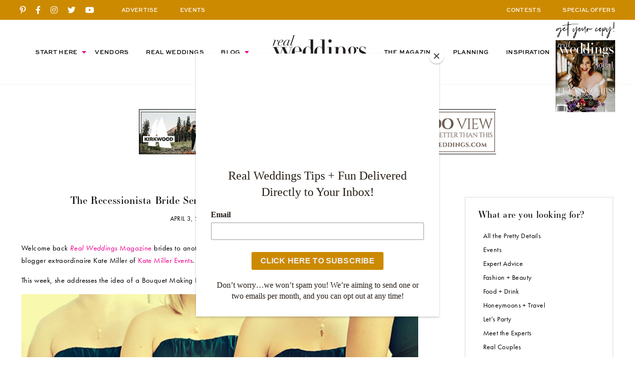

--- FILE ---
content_type: text/html; charset=UTF-8
request_url: https://realweddingsmag.com/the-recessionista-bride-series-bouquet-making-party/
body_size: 23538
content:
<!DOCTYPE html>
<html>
<head>

<meta charset="UTF-8">

<meta name="viewport" content="width=device-width, initial-scale=1.0, maximum-scale=5.0, shrink-to-fit=no">

<title>The Recessionista Bride Series: Hosting A Bouquet Making Party - Real Weddings Magazine</title>
<link data-rocket-prefetch href="https://fd.cleantalk.org" rel="dns-prefetch">
<link data-rocket-prefetch href="https://downloads.mailchimp.com" rel="dns-prefetch">
<link data-rocket-prefetch href="https://chimpstatic.com" rel="dns-prefetch">
<link data-rocket-prefetch href="https://c0.wp.com" rel="dns-prefetch">
<link data-rocket-prefetch href="https://www.googletagmanager.com" rel="dns-prefetch">
<link data-rocket-prefetch href="https://code.jquery.com" rel="dns-prefetch">
<link data-rocket-prefetch href="https://static.ctctcdn.com" rel="dns-prefetch"><link rel="preload" data-rocket-preload as="image" href="https://realweddingsmag.com/wp-content/uploads/2010/04/Flowers.jpg" fetchpriority="high">

<script id="mcjs">!function(c,h,i,m,p){m=c.createElement(h),p=c.getElementsByTagName(h)[0],m.async=1,m.src=i,p.parentNode.insertBefore(m,p)}(document,"script","https://chimpstatic.com/mcjs-connected/js/users/e6e19ad117923b4dcc3481651/294acf1821cff14d6c42cebbe.js");</script>

<meta name="google-site-verification" content="LPyD2_eVT8r0YqziXHweK1OBj-p1TXW0n4md8-Mu6lM" />
	
<meta name='robots' content='index, follow, max-image-preview:large, max-snippet:-1, max-video-preview:-1' />

	<!-- This site is optimized with the Yoast SEO Premium plugin v26.8 (Yoast SEO v26.8) - https://yoast.com/product/yoast-seo-premium-wordpress/ -->
	<link rel="canonical" href="https://realweddingsmag.com/the-recessionista-bride-series-bouquet-making-party/" />
	<meta property="og:locale" content="en_US" />
	<meta property="og:type" content="article" />
	<meta property="og:title" content="The Recessionista Bride Series: Hosting A Bouquet Making Party" />
	<meta property="og:description" content="Welcome back Real Weddings Magazine brides to another installment of The Recessionista Bride Blog Series by our guest blogger extraordinaire..." />
	<meta property="og:url" content="https://realweddingsmag.com/the-recessionista-bride-series-bouquet-making-party/" />
	<meta property="og:site_name" content="Real Weddings Magazine" />
	<meta property="article:publisher" content="https://www.facebook.com/realweddings" />
	<meta property="article:published_time" content="2010-04-03T17:30:05+00:00" />
	<meta property="article:modified_time" content="2020-12-03T10:18:44+00:00" />
	<meta property="og:image" content="https://realweddingsmag.com/wp-content/uploads/2021/02/RealWeddingsLogo.png" />
	<meta property="og:image:width" content="1719" />
	<meta property="og:image:height" content="548" />
	<meta property="og:image:type" content="image/png" />
	<meta name="author" content="Real Weddings Magazine" />
	<meta name="twitter:card" content="summary_large_image" />
	<meta name="twitter:creator" content="@realweddingssac" />
	<meta name="twitter:site" content="@realweddingssac" />
	<script type="application/ld+json" class="yoast-schema-graph">{"@context":"https://schema.org","@graph":[{"@type":"Article","@id":"https://realweddingsmag.com/the-recessionista-bride-series-bouquet-making-party/#article","isPartOf":{"@id":"https://realweddingsmag.com/the-recessionista-bride-series-bouquet-making-party/"},"author":{"name":"Real Weddings Magazine","@id":"https://realweddingsmag.com/#/schema/person/bc6a3b4ef784f5577458664d57f9854b"},"headline":"The Recessionista Bride Series: Hosting A Bouquet Making Party","datePublished":"2010-04-03T17:30:05+00:00","dateModified":"2020-12-03T10:18:44+00:00","mainEntityOfPage":{"@id":"https://realweddingsmag.com/the-recessionista-bride-series-bouquet-making-party/"},"wordCount":788,"commentCount":0,"publisher":{"@id":"https://realweddingsmag.com/#organization"},"image":{"@id":"https://realweddingsmag.com/the-recessionista-bride-series-bouquet-making-party/#primaryimage"},"thumbnailUrl":"","keywords":["DIY","DIY Ideas","Kate Whelan Events","Kate Whelan Events","Recessionista Bride","Recessionista Bride","Sacramento Wedding Photographer","Sacramento Wedding Planning Resource","Sacramento Wedding Planning Resource","Sarah Maren Photography","Sarah Maren Photography"],"inLanguage":"en-US","potentialAction":[{"@type":"CommentAction","name":"Comment","target":["https://realweddingsmag.com/the-recessionista-bride-series-bouquet-making-party/#respond"]}]},{"@type":"WebPage","@id":"https://realweddingsmag.com/the-recessionista-bride-series-bouquet-making-party/","url":"https://realweddingsmag.com/the-recessionista-bride-series-bouquet-making-party/","name":"The Recessionista Bride Series: Hosting A Bouquet Making Party - Real Weddings Magazine","isPartOf":{"@id":"https://realweddingsmag.com/#website"},"primaryImageOfPage":{"@id":"https://realweddingsmag.com/the-recessionista-bride-series-bouquet-making-party/#primaryimage"},"image":{"@id":"https://realweddingsmag.com/the-recessionista-bride-series-bouquet-making-party/#primaryimage"},"thumbnailUrl":"","datePublished":"2010-04-03T17:30:05+00:00","dateModified":"2020-12-03T10:18:44+00:00","inLanguage":"en-US","potentialAction":[{"@type":"ReadAction","target":["https://realweddingsmag.com/the-recessionista-bride-series-bouquet-making-party/"]}]},{"@type":"ImageObject","inLanguage":"en-US","@id":"https://realweddingsmag.com/the-recessionista-bride-series-bouquet-making-party/#primaryimage","url":"","contentUrl":""},{"@type":"WebSite","@id":"https://realweddingsmag.com/#website","url":"https://realweddingsmag.com/","name":"Real Weddings Magazine","description":"","publisher":{"@id":"https://realweddingsmag.com/#organization"},"potentialAction":[{"@type":"SearchAction","target":{"@type":"EntryPoint","urlTemplate":"https://realweddingsmag.com/?s={search_term_string}"},"query-input":{"@type":"PropertyValueSpecification","valueRequired":true,"valueName":"search_term_string"}}],"inLanguage":"en-US"},{"@type":"Organization","@id":"https://realweddingsmag.com/#organization","name":"Real Weddings Magazine","url":"https://realweddingsmag.com/","logo":{"@type":"ImageObject","inLanguage":"en-US","@id":"https://realweddingsmag.com/#/schema/logo/image/","url":"https://realweddingsmag.com/wp-content/uploads/2021/02/RealWeddingsLogo.png","contentUrl":"https://realweddingsmag.com/wp-content/uploads/2021/02/RealWeddingsLogo.png","width":1719,"height":548,"caption":"Real Weddings Magazine"},"image":{"@id":"https://realweddingsmag.com/#/schema/logo/image/"},"sameAs":["https://www.facebook.com/realweddings","https://x.com/realweddingssac","https://www.instagram.com/realweddingsmag/","https://www.pinterest.com/realweddingsmag","https://www.youtube.com/user/RealWeddingsMagTV/"]},{"@type":"Person","@id":"https://realweddingsmag.com/#/schema/person/bc6a3b4ef784f5577458664d57f9854b","name":"Real Weddings Magazine"}]}</script>
	<!-- / Yoast SEO Premium plugin. -->


<link rel='dns-prefetch' href='//code.jquery.com' />
<link rel='dns-prefetch' href='//c0.wp.com' />
<link rel='dns-prefetch' href='//www.googletagmanager.com' />
<link rel='dns-prefetch' href='//use.typekit.net' />

<link rel="alternate" type="application/rss+xml" title="Real Weddings Magazine &raquo; Feed" href="https://realweddingsmag.com/feed/" />
<link rel="alternate" type="application/rss+xml" title="Real Weddings Magazine &raquo; Comments Feed" href="https://realweddingsmag.com/comments/feed/" />
<link rel="alternate" type="text/calendar" title="Real Weddings Magazine &raquo; iCal Feed" href="https://realweddingsmag.com/events/?ical=1" />
<link rel="alternate" type="application/rss+xml" title="Real Weddings Magazine &raquo; The Recessionista Bride Series: Hosting A Bouquet Making Party Comments Feed" href="https://realweddingsmag.com/the-recessionista-bride-series-bouquet-making-party/feed/" />
<link rel="alternate" title="oEmbed (JSON)" type="application/json+oembed" href="https://realweddingsmag.com/wp-json/oembed/1.0/embed?url=https%3A%2F%2Frealweddingsmag.com%2Fthe-recessionista-bride-series-bouquet-making-party%2F" />
<link rel="alternate" title="oEmbed (XML)" type="text/xml+oembed" href="https://realweddingsmag.com/wp-json/oembed/1.0/embed?url=https%3A%2F%2Frealweddingsmag.com%2Fthe-recessionista-bride-series-bouquet-making-party%2F&#038;format=xml" />
<style id='wp-img-auto-sizes-contain-inline-css' type='text/css'>
img:is([sizes=auto i],[sizes^="auto," i]){contain-intrinsic-size:3000px 1500px}
/*# sourceURL=wp-img-auto-sizes-contain-inline-css */
</style>
<link data-minify="1" rel='stylesheet' id='tribe-events-pro-mini-calendar-block-styles-css' href='https://realweddingsmag.com/wp-content/cache/min/1/wp-content/plugins/events-calendar-pro/build/css/tribe-events-pro-mini-calendar-block.css?ver=1768918016' type='text/css' media='all' />
<link rel='stylesheet' id='sbi_styles-css' href='https://realweddingsmag.com/wp-content/plugins/instagram-feed/css/sbi-styles.min.css?ver=6.10.0' type='text/css' media='all' />
<link data-minify="1" rel='stylesheet' id='jpibfi-style-css' href='https://realweddingsmag.com/wp-content/cache/min/1/wp-content/plugins/jquery-pin-it-button-for-images/css/client.css?ver=1768918016' type='text/css' media='all' />
<link rel='stylesheet' id='search-filter-plugin-styles-css' href='https://realweddingsmag.com/wp-content/plugins/search-filter-pro/public/assets/css/search-filter.min.css?ver=2.5.21' type='text/css' media='all' />
<link data-minify="1" rel='stylesheet' id='ex7_normalize-css' href='https://realweddingsmag.com/wp-content/cache/min/1/wp-content/themes/realweddings/includes/css/normalize.css?ver=1768918016' type='text/css' media='all' />
<link data-minify="1" rel='stylesheet' id='ex7_style-css' href='https://realweddingsmag.com/wp-content/cache/min/1/wp-content/themes/realweddings/style.css?ver=1768918016' type='text/css' media='all' />
<link data-minify="1" rel='stylesheet' id='ex7_slick-css' href='https://realweddingsmag.com/wp-content/cache/min/1/wp-content/themes/realweddings/includes/css/slick.css?ver=1768918016' type='text/css' media='all' />
<link data-minify="1" rel='stylesheet' id='ex7_typekit-css' href='https://realweddingsmag.com/wp-content/cache/min/1/mwa5zjq.css?ver=1768918016' type='text/css' media='all' />
<link data-minify="1" rel='stylesheet' id='ex7_fontawesome-css' href='https://realweddingsmag.com/wp-content/cache/min/1/wp-content/themes/realweddings/fontawesome/css/all.css?ver=1768918016' type='text/css' media='all' />
<style id='wp-block-button-inline-css' type='text/css'>
.wp-block-button__link{align-content:center;box-sizing:border-box;cursor:pointer;display:inline-block;height:100%;text-align:center;word-break:break-word}.wp-block-button__link.aligncenter{text-align:center}.wp-block-button__link.alignright{text-align:right}:where(.wp-block-button__link){border-radius:9999px;box-shadow:none;padding:calc(.667em + 2px) calc(1.333em + 2px);text-decoration:none}.wp-block-button[style*=text-decoration] .wp-block-button__link{text-decoration:inherit}.wp-block-buttons>.wp-block-button.has-custom-width{max-width:none}.wp-block-buttons>.wp-block-button.has-custom-width .wp-block-button__link{width:100%}.wp-block-buttons>.wp-block-button.has-custom-font-size .wp-block-button__link{font-size:inherit}.wp-block-buttons>.wp-block-button.wp-block-button__width-25{width:calc(25% - var(--wp--style--block-gap, .5em)*.75)}.wp-block-buttons>.wp-block-button.wp-block-button__width-50{width:calc(50% - var(--wp--style--block-gap, .5em)*.5)}.wp-block-buttons>.wp-block-button.wp-block-button__width-75{width:calc(75% - var(--wp--style--block-gap, .5em)*.25)}.wp-block-buttons>.wp-block-button.wp-block-button__width-100{flex-basis:100%;width:100%}.wp-block-buttons.is-vertical>.wp-block-button.wp-block-button__width-25{width:25%}.wp-block-buttons.is-vertical>.wp-block-button.wp-block-button__width-50{width:50%}.wp-block-buttons.is-vertical>.wp-block-button.wp-block-button__width-75{width:75%}.wp-block-button.is-style-squared,.wp-block-button__link.wp-block-button.is-style-squared{border-radius:0}.wp-block-button.no-border-radius,.wp-block-button__link.no-border-radius{border-radius:0!important}:root :where(.wp-block-button .wp-block-button__link.is-style-outline),:root :where(.wp-block-button.is-style-outline>.wp-block-button__link){border:2px solid;padding:.667em 1.333em}:root :where(.wp-block-button .wp-block-button__link.is-style-outline:not(.has-text-color)),:root :where(.wp-block-button.is-style-outline>.wp-block-button__link:not(.has-text-color)){color:currentColor}:root :where(.wp-block-button .wp-block-button__link.is-style-outline:not(.has-background)),:root :where(.wp-block-button.is-style-outline>.wp-block-button__link:not(.has-background)){background-color:initial;background-image:none}
/*# sourceURL=https://realweddingsmag.com/wp-includes/blocks/button/style.min.css */
</style>
<style id='wp-block-search-inline-css' type='text/css'>
.wp-block-search__button{margin-left:10px;word-break:normal}.wp-block-search__button.has-icon{line-height:0}.wp-block-search__button svg{height:1.25em;min-height:24px;min-width:24px;width:1.25em;fill:currentColor;vertical-align:text-bottom}:where(.wp-block-search__button){border:1px solid #ccc;padding:6px 10px}.wp-block-search__inside-wrapper{display:flex;flex:auto;flex-wrap:nowrap;max-width:100%}.wp-block-search__label{width:100%}.wp-block-search.wp-block-search__button-only .wp-block-search__button{box-sizing:border-box;display:flex;flex-shrink:0;justify-content:center;margin-left:0;max-width:100%}.wp-block-search.wp-block-search__button-only .wp-block-search__inside-wrapper{min-width:0!important;transition-property:width}.wp-block-search.wp-block-search__button-only .wp-block-search__input{flex-basis:100%;transition-duration:.3s}.wp-block-search.wp-block-search__button-only.wp-block-search__searchfield-hidden,.wp-block-search.wp-block-search__button-only.wp-block-search__searchfield-hidden .wp-block-search__inside-wrapper{overflow:hidden}.wp-block-search.wp-block-search__button-only.wp-block-search__searchfield-hidden .wp-block-search__input{border-left-width:0!important;border-right-width:0!important;flex-basis:0;flex-grow:0;margin:0;min-width:0!important;padding-left:0!important;padding-right:0!important;width:0!important}:where(.wp-block-search__input){appearance:none;border:1px solid #949494;flex-grow:1;font-family:inherit;font-size:inherit;font-style:inherit;font-weight:inherit;letter-spacing:inherit;line-height:inherit;margin-left:0;margin-right:0;min-width:3rem;padding:8px;text-decoration:unset!important;text-transform:inherit}:where(.wp-block-search__button-inside .wp-block-search__inside-wrapper){background-color:#fff;border:1px solid #949494;box-sizing:border-box;padding:4px}:where(.wp-block-search__button-inside .wp-block-search__inside-wrapper) .wp-block-search__input{border:none;border-radius:0;padding:0 4px}:where(.wp-block-search__button-inside .wp-block-search__inside-wrapper) .wp-block-search__input:focus{outline:none}:where(.wp-block-search__button-inside .wp-block-search__inside-wrapper) :where(.wp-block-search__button){padding:4px 8px}.wp-block-search.aligncenter .wp-block-search__inside-wrapper{margin:auto}.wp-block[data-align=right] .wp-block-search.wp-block-search__button-only .wp-block-search__inside-wrapper{float:right}
/*# sourceURL=https://realweddingsmag.com/wp-includes/blocks/search/style.min.css */
</style>
<link data-minify="1" rel='stylesheet' id='site-reviews-css' href='https://realweddingsmag.com/wp-content/cache/min/1/wp-content/plugins/site-reviews/assets/styles/default.css?ver=1768918016' type='text/css' media='all' />
<style id='site-reviews-inline-css' type='text/css'>
:root{--glsr-star-empty:url(https://realweddingsmag.com/wp-content/plugins/site-reviews/assets/images/stars/default/star-empty.svg);--glsr-star-error:url(https://realweddingsmag.com/wp-content/plugins/site-reviews/assets/images/stars/default/star-error.svg);--glsr-star-full:url(https://realweddingsmag.com/wp-content/plugins/site-reviews/assets/images/stars/default/star-full.svg);--glsr-star-half:url(https://realweddingsmag.com/wp-content/plugins/site-reviews/assets/images/stars/default/star-half.svg)}

/*# sourceURL=site-reviews-inline-css */
</style>
<script type="text/javascript" src="https://realweddingsmag.com/wp-includes/js/jquery/jquery.min.js?ver=3.7.1" id="jquery-core-js"></script>
<script type="text/javascript" src="https://realweddingsmag.com/wp-includes/js/jquery/jquery-migrate.min.js?ver=3.4.1" id="jquery-migrate-js"></script>
<script type="text/javascript" src="//c0.wp.com/c/5.6.1/wp-includes/js/jquery/jquery.min.js?ver=1" id="ex7_js2-js"></script>

<!-- Google tag (gtag.js) snippet added by Site Kit -->
<!-- Google Analytics snippet added by Site Kit -->
<script type="text/javascript" src="https://www.googletagmanager.com/gtag/js?id=GT-KTPTTQK" id="google_gtagjs-js" async></script>
<script type="text/javascript" id="google_gtagjs-js-after">
/* <![CDATA[ */
window.dataLayer = window.dataLayer || [];function gtag(){dataLayer.push(arguments);}
gtag("set","linker",{"domains":["realweddingsmag.com"]});
gtag("js", new Date());
gtag("set", "developer_id.dZTNiMT", true);
gtag("config", "GT-KTPTTQK");
//# sourceURL=google_gtagjs-js-after
/* ]]> */
</script>
<link rel="https://api.w.org/" href="https://realweddingsmag.com/wp-json/" /><link rel="alternate" title="JSON" type="application/json" href="https://realweddingsmag.com/wp-json/wp/v2/posts/16190" /><link rel="EditURI" type="application/rsd+xml" title="RSD" href="https://realweddingsmag.com/xmlrpc.php?rsd" />

<!-- This site is using AdRotate v5.8.11 Professional to display their advertisements - https://ajdg.solutions/ -->
<!-- AdRotate CSS -->
<style type="text/css" media="screen">
	.g { margin:0px; padding:0px; overflow:hidden; line-height:1; zoom:1; }
	.g img { height:auto; }
	.g-col { position:relative; float:left; }
	.g-col:first-child { margin-left: 0; }
	.g-col:last-child { margin-right: 0; }
	.g-4 { margin:0px 0px 0px 0px; float:left; clear:left; }
	.g-5 { margin:0px 0px 0px 0px; float:right; clear:right; }
	.g-28 { margin:0px 0px 0px 0px; float:left; clear:left; }
	.g-29 { margin:0px 0px 0px 0px; float:right; clear:right; }
	.g-34 { margin:0px 0px 0px 0px; float:left; clear:left; }
	.g-35 { margin:0px 0px 0px 0px; float:right; clear:right; }
	.g-37 { margin:0px 0px 0px 0px; float:right; clear:right; }
	@media only screen and (max-width: 480px) {
		.g-col, .g-dyn, .g-single { width:100%; margin-left:0; margin-right:0; }
	}
</style>
<!-- /AdRotate CSS -->

<meta name="generator" content="Site Kit by Google 1.170.0" /><style type="text/css">
	a.pinit-button.custom span {
	background-image: url("https://realweddingsmag.com/wp-content/themes/realweddings/images/pinit.svg");	}

	.pinit-hover {
		opacity: 1 !important;
		filter: alpha(opacity=100) !important;
	}
	a.pinit-button {
	border-bottom: 0 !important;
	box-shadow: none !important;
	margin-bottom: 0 !important;
}
a.pinit-button::after {
    display: none;
}</style>
		<meta name="tec-api-version" content="v1"><meta name="tec-api-origin" content="https://realweddingsmag.com"><link rel="alternate" href="https://realweddingsmag.com/wp-json/tribe/events/v1/" />
    <link rel="shortcut icon" type="image/x-icon" href="https://realweddingsmag.com/wp-content/themes/realweddings/favicons/favicon.ico">

		<link rel="apple-touch-icon" sizes="180x180" href="https://realweddingsmag.com/wp-content/themes/realweddings/favicons/apple-touch-icon.png">
		<link rel="icon" type="image/png" sizes="32x32" href="https://realweddingsmag.com/wp-content/themes/realweddings/favicons/favicon-32x32.png">
		<link rel="icon" type="image/png" sizes="16x16" href="https://realweddingsmag.com/wp-content/themes/realweddings/favicons/favicon-16x16.png">
		<link rel="manifest" href="https://realweddingsmag.com/wp-content/themes/realweddings/favicons/site.webmanifest">
		<link rel="mask-icon" href="https://realweddingsmag.com/wp-content/themes/realweddings/favicons/safari-pinned-tab.svg" color="#ffffff">
		<meta name="msapplication-TileColor" content="#ffffff">
		<meta name="theme-color" content="#ffffff">

  <script src="/wp-content/mu-plugins/captaincore-analytics.js" data-site="JQZVCJBW" defer></script>

<link data-minify="1" rel='stylesheet' id='yarppRelatedCss-css' href='https://realweddingsmag.com/wp-content/cache/min/1/wp-content/plugins/yet-another-related-posts-plugin/style/related.css?ver=1768918016' type='text/css' media='all' />
<style id="rocket-lazyrender-inline-css">[data-wpr-lazyrender] {content-visibility: auto;}</style><meta name="generator" content="WP Rocket 3.20.3" data-wpr-features="wpr_preconnect_external_domains wpr_automatic_lazy_rendering wpr_oci wpr_minify_css wpr_preload_links wpr_desktop" /></head>



  <body class="wp-singular post-template-default single single-post postid-16190 single-format-standard wp-theme-realweddings menu-item-blog tribe-no-js">



<div  id="click-menu">
  <a href="#menu" class="menu-link"></a>
</div>



<div  id="header">

	<div  class="top-bar">
		<div  class="top-bar-in">
			<div  class="social">
					
			<a href="https://www.pinterest.com/realweddingsmag/" title="Pinterest" target="_blank"><i class="fab fa-pinterest-p"></i></a>
			<a href="https://www.facebook.com/realweddings" title="Facebook" target="_blank"><i class="fab fa-facebook-f"></i></a>
			<a href="https://www.instagram.com/realweddingsmag/" title="Instagram" target="_blank"><i class="fab fa-instagram"></i></a>
			<a href="https://twitter.com/realweddingssac" title="Twitter" target="_blank"><i class="fab fa-twitter"></i></a>
			<a href="https://www.youtube.com/user/RealWeddingsMagTV/" title="YouTube" target="_blank"><i class="fab fa-youtube"></i></a>

				</div>
			<div class="info nav1">
				<a href="https://realweddingsmag.com/advertise/">ADVERTISE</a>
				<a class="nav2-menu-item" href="https://realweddingsmag.com/events/">EVENTS</a>
			</div>
			<div class="info nav2">
				<a href="https://realweddingsmag.com/contests/">CONTESTS</a>
				<a href="https://realweddingsmag.com/special-offers/">SPECIAL OFFERS</a>
    	</div>
		</div>
	</div>

	<div  class="bottom">
		<div id="nav" class="nav-header">
			<div  class="menu"><ul id="menu-top" class="menu"><li id="menu-item-47" class="menu-item menu-item-type-post_type menu-item-object-page menu-item-has-children menu-item-47"><a href="https://realweddingsmag.com/start-here/">Start Here</a>
<ul class="sub-menu">
	<li id="menu-item-164599" class="menu-item menu-item-type-post_type menu-item-object-page menu-item-164599"><a href="https://realweddingsmag.com/the-magazine-real-weddings-best-sacramento-tahoe-wedding-vendors-inspiration-local-pros/">The Magazine</a></li>
	<li id="menu-item-164598" class="menu-item menu-item-type-post_type menu-item-object-page menu-item-164598"><a href="https://realweddingsmag.com/guides/">Planning Guides</a></li>
	<li id="menu-item-164597" class="menu-item menu-item-type-post_type menu-item-object-page menu-item-164597"><a href="https://realweddingsmag.com/checklists-worksheets/">Checklists &#038; Worksheets</a></li>
</ul>
</li>
<li id="menu-item-48" class="menu-item menu-item-type-post_type menu-item-object-page menu-item-48"><a href="https://realweddingsmag.com/vendors/">Vendors</a></li>
<li id="menu-item-49" class="menu-item menu-item-type-post_type menu-item-object-page menu-item-49"><a href="https://realweddingsmag.com/real-weddings/">Real Weddings</a></li>
<li id="menu-item-50" class="menu-item menu-item-type-post_type menu-item-object-page menu-item-has-children menu-item-50"><a href="https://realweddingsmag.com/blog/">Blog</a>
<ul class="sub-menu">
	<li id="menu-item-172399" class="menu-item menu-item-type-post_type menu-item-object-page menu-item-172399"><a href="https://realweddingsmag.com/latest-posts/">Latest Posts</a></li>
	<li id="menu-item-173100" class="menu-item menu-item-type-taxonomy menu-item-object-category menu-item-173100"><a href="https://realweddingsmag.com/styled-shoots/">Styled Shoots</a></li>
	<li id="menu-item-163729" class="menu-item menu-item-type-taxonomy menu-item-object-category menu-item-163729"><a href="https://realweddingsmag.com/real-couples/">Real Couples</a></li>
	<li id="menu-item-163728" class="menu-item menu-item-type-taxonomy menu-item-object-category menu-item-163728"><a href="https://realweddingsmag.com/meet-the-experts/">Meet the Experts</a></li>
	<li id="menu-item-163725" class="menu-item menu-item-type-taxonomy menu-item-object-category menu-item-163725"><a href="https://realweddingsmag.com/fashion-beauty/">Fashion + Beauty</a></li>
	<li id="menu-item-166136" class="menu-item menu-item-type-taxonomy menu-item-object-category menu-item-166136"><a href="https://realweddingsmag.com/submitted-styled-shoots/">Submitted Styled Shoots</a></li>
	<li id="menu-item-163727" class="menu-item menu-item-type-taxonomy menu-item-object-category menu-item-163727"><a href="https://realweddingsmag.com/lets-party/">Let&#8217;s Party</a></li>
	<li id="menu-item-166138" class="menu-item menu-item-type-taxonomy menu-item-object-category menu-item-166138"><a href="https://realweddingsmag.com/food-drink/">Food + Drink</a></li>
	<li id="menu-item-166141" class="menu-item menu-item-type-taxonomy menu-item-object-category menu-item-166141"><a href="https://realweddingsmag.com/expert-advice/">Expert Advice</a></li>
	<li id="menu-item-163724" class="menu-item menu-item-type-taxonomy menu-item-object-category menu-item-163724"><a href="https://realweddingsmag.com/pretty-details/">All the Pretty Details</a></li>
	<li id="menu-item-166139" class="menu-item menu-item-type-taxonomy menu-item-object-category menu-item-166139"><a href="https://realweddingsmag.com/events/">Events</a></li>
	<li id="menu-item-166140" class="menu-item menu-item-type-taxonomy menu-item-object-category menu-item-166140"><a href="https://realweddingsmag.com/wellness/">Wellness</a></li>
</ul>
</li>
<li id="menu-item-55" class="menu-item menu-item-type-post_type menu-item-object-page menu-item-home menu-item-55"><a href="https://realweddingsmag.com/">Home</a></li>
<li id="menu-item-51" class="menu-item menu-item-type-post_type menu-item-object-page menu-item-51"><a href="https://realweddingsmag.com/the-magazine-real-weddings-best-sacramento-tahoe-wedding-vendors-inspiration-local-pros/">The Magazine</a></li>
<li id="menu-item-52" class="menu-item menu-item-type-post_type menu-item-object-page menu-item-52"><a href="https://realweddingsmag.com/planning/">Planning</a></li>
<li id="menu-item-53" class="menu-item menu-item-type-post_type menu-item-object-page menu-item-53"><a href="https://realweddingsmag.com/inspiration/">Inspiration</a></li>
</ul></div>		</div>
    <a class="header-logo" href="https://realweddingsmag.com"><img src="https://realweddingsmag.com/wp-content/themes/realweddings/images/logo_black.svg" alt="Real Weddings"></a>
    <div  class="issue">
                    <img class="issue-script" src="https://realweddingsmag.com/wp-content/themes/realweddings/images/script-get-your-copy.png" alt="">
        <a href="https://realweddingsmag.com/get-your-copy/"><img src="https://realweddingsmag.com/wp-content/uploads/2020/11/Best-Sacramento-Tahoe-Wedding-Vendors-Planning-Photographer-Venue-Fall-2020.jpg" alt=""></a>
          </div>
	</div>

</div>



<div  class="header-break"></div>



<div  class="ad ad-728x90">
  <ul>
    <li id="601254147a3ac-94" class="widget 601254147a3ac"><div class="g g-41"><div class="g-single a-543"><a class="gofollow" data-track="NTQzLDQxLDEsNjA=" target="_blank" href="https://www.snow.com/info/weddings.aspx" ><img src="https://realweddingsmag.com/wp-content/uploads/2026/01/Tahoe-Wedding-Venues-Vail-Northstar-Heavenly-Kirkwood-WS26-EPIC-728x90-LEADERBOARD.jpg" style="border:1px solid black"></a></div></div></li>
  </ul>
</div>




<div  id="blog-single" class="wrap wrap-1200">



  <div  class="columns columns-7030">



		<div  class="col post lists">

			
			<div class="posttop">

      <h1>The Recessionista Bride Series: Hosting A Bouquet Making Party</h1>
  
  <div class="posttop-meta">
    April 3, 2010    &nbsp;|&nbsp;
    <a href="https://realweddingsmag.com/uncategorized/" rel="category tag">Uncategorized</a>  </div>

</div>
      <!-- Only Show Featured Image on new site posts, posted after date below - prevents double images on posts -->
      
			
      <div class="post-content">
        <input class="jpibfi" type="hidden"><p>Welcome back <a onclick="pageTracker._trackPageview('/outgoing/www.realweddingsmag.com/?referer=http%3A%2F%2Frealweddingsmag.com%2F');pageTracker._trackPageview('/outgoing/www.realweddingsmag.com?referer=http%3A%2F%2Frealweddingsmag.com%2F');" href="https://realweddingsmag.com/" target="_blank" rel="noopener noreferrer"><em>Real Weddings</em> Magazine </a>brides to another installment of The Recessionista Bride Blog Series by our guest blogger extraordinaire Kate Miller of <a onclick="pageTracker._trackPageview('/outgoing/www.katemillerevents.com/?referer=http%3A%2F%2Frealweddingsmag.com%2F');pageTracker._trackPageview('/outgoing/www.katemillerevents.com?referer=http%3A%2F%2Frealweddingsmag.com%2F');pageTracker._trackPageview('/outgoing/www.katemillerevents.com?referer=http%3A%2F%2Frealweddingsmag.com%2F');" href="http://www.katemillerevents.com/" target="_blank" rel="noopener noreferrer">Kate Miller Events</a>.</p>
<p>This week, she addresses the idea of a Bouquet Making Party! Take it away Kate!</p>
<p><a href="https://realweddingsmag.com/wp-content/uploads/2010/04/Flowers.jpg"><img fetchpriority="high" decoding="async" class="aligncenter size-full wp-image-1096" title="Flowers" src="https://realweddingsmag.com/wp-content/uploads/2010/04/Flowers.jpg" alt="" width="600" height="399" data-jpibfi-post-excerpt="" data-jpibfi-post-url="https://realweddingsmag.com/the-recessionista-bride-series-bouquet-making-party/" data-jpibfi-post-title="The Recessionista Bride Series: Hosting A Bouquet Making Party" data-jpibfi-src="https://realweddingsmag.com/wp-content/uploads/2010/04/Flowers.jpg" ></a></p>
<p>&#8220;With our gorgeous budget-friendly candle-lit centerpieces planned, the next floral topic to contend with are the personal flowers.</p>
<p>Recessionista Bride Stevie was lucky enough to have a very talented mother and wanted to make the wedding flowers into a family affair. While admittedly not a professional, Stevie&#8217;s mom had generously donated her time for many past events. But, with out-of-town family being hosted at their home and all the typical last minute tasks at hand, the last thing they wanted on their mind were the assembly of five bridesmaid bouquets, a bridal bouquet, the groom&#8217;s boutonniere, five groomsmen boutonnieres and a multitude of family flowers.</p>
<p><a href="https://realweddingsmag.com/wp-content/uploads/2010/04/Flowers2.jpg"><img decoding="async" class="aligncenter size-full wp-image-1097" title="Flowers2" src="https://realweddingsmag.com/wp-content/uploads/2010/04/Flowers2.jpg" alt="" width="600" height="399" data-jpibfi-post-excerpt="" data-jpibfi-post-url="https://realweddingsmag.com/the-recessionista-bride-series-bouquet-making-party/" data-jpibfi-post-title="The Recessionista Bride Series: Hosting A Bouquet Making Party" data-jpibfi-src="https://realweddingsmag.com/wp-content/uploads/2010/04/Flowers2.jpg" ></a></p>
<p>The solution? Stevie hosted all of her bridesmaids, family members and friends for a Bouquet Making Party! In this situation it worked because the bridal party was particularly crafty (if your chosen ones are not crafty, like the commercial says, &#8220;do not attempt this at home&#8221;.  You do not want to risk your wedding flowers&#8217; beauty!).</p>
<p>During the party, Stevie&#8217;s mom gave gentle guidance on flower preparation and worked the room helping each bridesmaid straighten their bouquet and kept everything looking gorgeous. With the bulk of the work done, the storage, packing and presentation were left to the mother of the bride on the day of the wedding.</p>
<p><a href="https://realweddingsmag.com/wp-content/uploads/2010/04/Flowers3.jpg"><img decoding="async" class="aligncenter size-full wp-image-1095" title="Flowers3" src="https://realweddingsmag.com/wp-content/uploads/2010/04/Flowers3.jpg" alt="" width="600" height="399" data-jpibfi-post-excerpt="" data-jpibfi-post-url="https://realweddingsmag.com/the-recessionista-bride-series-bouquet-making-party/" data-jpibfi-post-title="The Recessionista Bride Series: Hosting A Bouquet Making Party" data-jpibfi-src="https://realweddingsmag.com/wp-content/uploads/2010/04/Flowers3.jpg" ></a></p>
<p>While this scenario worked for Stevie&#8217;s wedding, no matter what, I still believe that you will still need a flower-savvy person to be in charge of your flowers on your wedding day, so just keep this in mind in your planning and considerations.</p>
<p>While a Bouquet Making Party does sounds fun, it simply isn&#8217;t for everyone, as not everyone will have a super-talented family member who can (or wants to!) perform these floral-related tasks (or knows how to pack, store and refresh flowers), there are a plenitude of options at your fingertips. Your best bet is to leave the floral bouquets for your special day up to the professionals.</p>
<p>But you can still get a sense of the fun and camaraderie by hosting a Bouquet Making Party for your attendants to use for your rehearsal. Here are some creative ideas for you to experiment with:</p>
<ul>
<li>Wire vintage brooches into a Brooch Bouquet</li>
<li>Use kraft, tissue paper or coffee filters and create a Paper Flower Bouquet</li>
<li>Fasten peacock, ostrich and other types of plumes for a Feather Bouquet</li>
<li>Buttons make a beautiful Button Bouquet</li>
</ul>
<p>Tune back in to the <a href="http://www.realweddingsmag.com" target="_blank" rel="noopener noreferrer"><em>Real Weddings</em> Magazine</a>blog on April 10th for the next installment in the Recessionista Bride Blog Series on Reusing Decor<strong><em>.</em></strong></p>
<p><strong><a href="http://www.katemillerevents.com" target="_blank" rel="noopener noreferrer">About Kate Miller Events (in their own words):</a></strong></p>
<p>Kate Miller Events offers full-scale event and wedding planning of extraordinary detail for the bride and groom looking for that extra-special touch. We will keep you organized, on or under budget, and stress-free while designing the wedding of your dreams. We are committed to making sure your day goes off without a hitch &#8212; except for the hitching part of course!</p>
<p>Kate Miller Events offers new technology to keep all avenues of communication open and organized. Our excellent online client planning tools include customized checklists, payment calendars with email notifications, appointment tracking, online idea boards, and contract filing with easy access for all members of your wedding party. Our top-notch organization enables us to be your liaison to all of your vendors &#8211; we worry about the details so that you don&#8217;t have to.</p>
<p>All of our packages are unique and completely customized to fit your budget so that you only pay for the services that you need. We offer a wide range of planning services from Day of Coordination to Full Coordination/Design and everything in-between.</p>
<p>Be sure to check out <a href="http://www.katemillerevents.com" target="_blank" rel="noopener noreferrer">Kate Miller Event&#8217;s Web site</a> and <a href="http://blog.katemillerevents.com" target="_blank" rel="noopener noreferrer">Kate&#8217;s blog</a> or call her at 888-808-KATE.</p>
<p>Photos above of Stevie &amp; Blake&#8217;s wedding, one of our featured real weddings in the current issue of <a href="http://www.realweddingsmag.com" target="_blank" rel="noopener noreferrer"><em>Real Weddings</em> Magazine</a>, by <a href="http://www.sarahmaren.com" target="_blank" rel="noopener noreferrer">Sarah Maren Photography</a>. Kate Miller from <a href="http://www.katemillerevents.com" target="_blank" rel="noopener noreferrer">Kate Miller Events</a> worked with Stevie &amp; Blake to achieve their perfect day. To read more about Stevie &amp; Blake&#8217;s wedding and to view more photos from their wedding, pick up a copy of the current issue or <a href="https://realweddingsmag.com/weddingDetail.cfm?id=65" target="_blank" rel="noopener noreferrer">click here</a>.</p>
<hr />
<div style="text-align: center;"><a href="https://realweddingsmag.com/">Visit Real Weddings Magazine</a> * <a href="http://www.stylemg.com/">Visit Style Media Group</a> * <a href="mailto:wendy@stylemg.com">Contact Real Weddings Sacramento Magazine</a></div>
<div >
<hr />
</div>
<div><strong><span style="font-size: 130%;"><em> </em></span></strong></div>
<div style="text-align: center;"><strong><span style="font-size: 130%;"><em>Want more Real Weddings? We&#8217;re serving them up for you at </em><em><a href="https://realweddingsmag.com/">Real Weddings Sacramento Magazine</a></em><em>!</em></span></strong></div>
<div style="text-align: center;"><strong><span style="font-size: 130%;"><em> </em></span></strong></div>
<hr />
<h3>Subscribe to the <em>Real Weddings</em> Magazine Blog!</h3>
<p><!--subscribe2--></p>
      </div>

			
      <!--      
        <div class="blog-tags">
          <h4>Tags</h4>
          <a href="https://realweddingsmag.com/tag/diy/" rel="tag">DIY</a>, <a href="https://realweddingsmag.com/tag/diy-ideas/" rel="tag">DIY Ideas</a>, <a href="https://realweddingsmag.com/tag/kate-whelan-events/" rel="tag">Kate Whelan Events</a>, <a href="https://realweddingsmag.com/tag/kate-whelan-events/" rel="tag">Kate Whelan Events</a>, <a href="https://realweddingsmag.com/tag/recessionista-bride/" rel="tag">Recessionista Bride</a>, <a href="https://realweddingsmag.com/tag/recessionista-bride/" rel="tag">Recessionista Bride</a>, <a href="https://realweddingsmag.com/tag/sacramento-wedding-photographer/" rel="tag">Sacramento Wedding Photographer</a>, <a href="https://realweddingsmag.com/tag/sacramento-wedding-planning-resource/" rel="tag">Sacramento Wedding Planning Resource</a>, <a href="https://realweddingsmag.com/tag/sacramento-wedding-planning-resource/" rel="tag">Sacramento Wedding Planning Resource</a>, <a href="https://realweddingsmag.com/tag/sarah-maren-photography/" rel="tag">Sarah Maren Photography</a>, <a href="https://realweddingsmag.com/tag/sarah-maren-photography/" rel="tag">Sarah Maren Photography</a>, <a href="https://realweddingsmag.com/tag/uncategorized/" rel="tag">Uncategorized</a>        </div>
      -->

			<div class="postshare sweet semi">

    <a rel="nofollow"
      href="http://www.facebook.com/"
      onclick="popUp=window.open(
          'https://www.facebook.com/sharer.php?u=https://realweddingsmag.com/the-recessionista-bride-series-bouquet-making-party/',
          'popupwindow',
          'scrollbars=yes,width=800,height=400');
      popUp.focus();
      return false">
      <i class="fab fa-facebook-f"></i>&nbsp; SHARE
    </a>

    <a rel="nofollow"
      href="https://twitter.com/"
      onclick="popUp=window.open(
          'https://twitter.com/intent/tweet?text=\'The+Recessionista+Bride+Series%3A+Hosting+A+Bouquet+Making+Party\' - Whim Hospitality - https://realweddingsmag.com/the-recessionista-bride-series-bouquet-making-party/',
          'popupwindow',
          'scrollbars=yes,width=800,height=400');
      popUp.focus();
      return false">
      <i class="fab fa-twitter"></i>&nbsp; TWEET
    </a>

    <a rel="nofollow"
      href="javascript:void((function()%7Bvar%20e=document.createElement('script');
        e.setAttribute('type','text/javascript');e.setAttribute('charset','UTF-8');
        e.setAttribute('src','https://assets.pinterest.com/js/pinmarklet.js?r='+Math.random()*99999999);document.body.appendChild(e)%7D)());">
       <i class="fab fa-pinterest-p"></i>&nbsp; PIN IT
    </a>

    <a rel="nofollow" href="mailto:?subject=The Recessionista Bride Series: Hosting A Bouquet Making Party&body=Hey!%0ACheck out the new post at Real Weddings%0Ahttps://realweddingsmag.com/the-recessionista-bride-series-bouquet-making-party/">
       <i class="far fa-envelope"></i>&nbsp; EMAIL
    </a>

</div>
						
      <div class="post-prev-back sweet semi">
        <img class="post-prev-back-arrow" src="https://realweddingsmag.com/wp-content/themes/realweddings/images/arrow-left.svg" alt=""><a href="https://realweddingsmag.com/save-the-date-glitz-glamour-at-scribner-bend-vineyards/">PREVIOUS POST</a>      </div>

		</div> <!-- END Post -->



		<div  class="col sidebar">
				<div class="side-tax">
    <h2>What are you looking for?</h2>
    <div class="side-nav">
      <div class="menu-blog-sidebar"><ul id="menu-blog-sidebar" class="menu"><li id="menu-item-120702" class="menu-item menu-item-type-taxonomy menu-item-object-category menu-item-120702"><a href="https://realweddingsmag.com/pretty-details/">All the Pretty Details</a></li>
<li id="menu-item-120703" class="menu-item menu-item-type-taxonomy menu-item-object-category menu-item-120703"><a href="https://realweddingsmag.com/events/">Events</a></li>
<li id="menu-item-164347" class="menu-item menu-item-type-taxonomy menu-item-object-category menu-item-164347"><a href="https://realweddingsmag.com/expert-advice/">Expert Advice</a></li>
<li id="menu-item-120704" class="menu-item menu-item-type-taxonomy menu-item-object-category menu-item-120704"><a href="https://realweddingsmag.com/fashion-beauty/">Fashion + Beauty</a></li>
<li id="menu-item-120705" class="menu-item menu-item-type-taxonomy menu-item-object-category menu-item-120705"><a href="https://realweddingsmag.com/food-drink/">Food + Drink</a></li>
<li id="menu-item-120706" class="menu-item menu-item-type-taxonomy menu-item-object-category menu-item-120706"><a href="https://realweddingsmag.com/honeymoons-travel/">Honeymoons + Travel</a></li>
<li id="menu-item-120707" class="menu-item menu-item-type-taxonomy menu-item-object-category menu-item-120707"><a href="https://realweddingsmag.com/lets-party/">Let&#8217;s Party</a></li>
<li id="menu-item-120708" class="menu-item menu-item-type-taxonomy menu-item-object-category menu-item-120708"><a href="https://realweddingsmag.com/meet-the-experts/">Meet the Experts</a></li>
<li id="menu-item-120709" class="menu-item menu-item-type-taxonomy menu-item-object-category menu-item-120709"><a href="https://realweddingsmag.com/real-couples/">Real Couples</a></li>
<li id="menu-item-120710" class="menu-item menu-item-type-taxonomy menu-item-object-category menu-item-120710"><a href="https://realweddingsmag.com/styled-shoots/">Styled Shoots</a></li>
<li id="menu-item-120711" class="menu-item menu-item-type-taxonomy menu-item-object-category menu-item-120711"><a href="https://realweddingsmag.com/submitted-styled-shoots/">Submitted Styled Shoots</a></li>
<li id="menu-item-120712" class="menu-item menu-item-type-taxonomy menu-item-object-category menu-item-120712"><a href="https://realweddingsmag.com/tips-trends/">Tips + Trends</a></li>
<li id="menu-item-120714" class="menu-item menu-item-type-taxonomy menu-item-object-category menu-item-120714"><a href="https://realweddingsmag.com/wellness/">Wellness</a></li>
</ul></div>    </div>
		<div class="side-search">
			<form method="get" class="searchform" action="https://realweddingsmag.com">
				<input type="search" value="Search" name="s" placeholder="Search" onFocus="if (this.value == 'Search') {this.value = '';}" onBlur="if (this.value == '') {this.value = 'Search';}">
        <input type="image" class="side-search-submit" src="https://realweddingsmag.com/wp-content/themes/realweddings/images/arrow-right.svg" alt="">
			</form>
		</div>
	</div>      <div class="cta cta-sidebar">
        <ul>
                  </ul>
      </div>
      <div class="ad-section">
        <ul>
          <li id="601254147a3ac-27" class="widget 601254147a3ac"><div class="ad-left">.<div class="g g-4"><div class="g-single a-501"><a class="gofollow" data-track="NTAxLDQsMSw2MA==" target="_blank" href="https://www.domenicoamador.com/" ><img src="https://realweddingsmag.com/wp-content/uploads/2024/12/DOMENICO-WINERY-AMADOR-WEDDING-VENUE-SACRAMENTO-REAL-WS25-120-x-600.jpg"  /></a></div></div>.</div></li>
<li id="601254147a3ac-28" class="widget 601254147a3ac"><div class="ad-right">.<div class="g g-5"><div class="g-single a-494"><a class="gofollow" data-track="NDk0LDUsMSw2MA==" target="_blank" href="https://www.bbxbrides.com/" ><img src="https://realweddingsmag.com/wp-content/uploads/2024/06/The-Bridal-Box-Best-Wedding-Gowns-Roseville-Sacramento-120-x-600.jpg"  /></a></div></div>.</div></li>
<li id="601254147a3ac-43" class="widget 601254147a3ac"><div class="g g-1"><div class="g-single a-510"><a class="gofollow" data-track="NTEwLDEsMSw2MA==" target="_blank" href="https://www.capayvalleyranch.com/" ><img src="https://realweddingsmag.com/wp-content/uploads/2025/02/CAPAY-VALLEY-RANCH-SACRAMENTO-WEDDING-VENUE-300-x-100.jpg"  /></a></div></div></li>
<li id="601254147a3ac-42" class="widget 601254147a3ac"><div class="ad-left">.<div class="g g-6"><div class="g-single a-67"><a class="gofollow" data-track="NjcsNiwxLDYw" target="_blank" href="http://shoopstudios.com/"><img src="https://realweddingsmag.com/wp-content/uploads/2014/12/Shoop-Ad.gif" /></a></div></div>.</div></li>
<li id="601254147a3ac-41" class="widget 601254147a3ac"><div class="ad-right">.<div class="g g-7"><div class="g-single a-433"><a class="gofollow" data-track="NDMzLDcsMSw2MA==" target="_blank" href="https://www.sugardreamsbyodeza.com" ><img src="https://realweddingsmag.com/wp-content/uploads/2021/08/Sugar-Dreams-by-Odeza-Sacramento-Modesto-Wedding-Cake-Desserts-RW-28-0821-125-X-125.jpg"  /></a></div></div>.</div></li>
<li id="601254147a3ac-40" class="widget 601254147a3ac"><div class="g g-8"><div class="g-single a-513"><a class="gofollow" data-track="NTEzLDgsMSw2MA==" target="_blank" href="https://vidabuenafarm.com" ><img src="https://realweddingsmag.com/wp-content/uploads/2025/02/Vida-Buena-Farm-Wedding-Venue-Reno-Sacramento-matthewjrossphoto-300-X-250-BANNER-AD.jpg"  /></a></div></div></li>
<li id="601254147a3ac-39" class="widget 601254147a3ac"><div class="ad-left">.<div class="g g-14"><div class="g-single a-461"><a class="gofollow" data-track="NDYxLDE0LDEsNjA=" target="_blank" href="https://www.elkstower.com/" ><img src="https://realweddingsmag.com/wp-content/uploads/2023/06/The-Elks-Tower-Sacramento-Wedding-Venue-125x125-SF23-1.jpg"  /></a></div></div>.</div></li>
<li id="601254147a3ac-38" class="widget 601254147a3ac"><div class="ad-right">.<div class="g g-15"><div class="g-single a-464"><a class="gofollow" data-track="NDY0LDE1LDEsNjA=" target="_blank" href="https://thefacebeater.com/" ><img src="https://realweddingsmag.com/wp-content/uploads/2023/06/The-Facebeaterrr-Tanya-Garboushian-Luxury-Wedding-Makeup-Artist-Sacramento-SF23-125-x-125.jpg"  /></a></div></div>.</div></li>
<li id="601254147a3ac-35" class="widget 601254147a3ac"><div class="g g-2"><div class="g-single a-512"><a class="gofollow" data-track="NTEyLDIsMSw2MA==" target="_blank" href="https://www.stillwaterstudios.co/" ><img src="https://realweddingsmag.com/wp-content/uploads/2025/02/Stillwater-Studios-Sacramento-Chico-Wedding-Videographer-300x100-1.jpg"  /></a></div></div></li>
<li id="601254147a3ac-37" class="widget 601254147a3ac"><div class="ad-left">.<div class="g g-16"><div class="g-single a-306"><a class="gofollow" data-track="MzA2LDE2LDEsNjA=" href="http://dianewilkinsoncatering.com/" target="_blank"><img src="https://realweddingsmag.com/wp-content/uploads/2018/01/Diane-Wilkinson-Catering_Placerville_Wedding_Caterer-125-x-125.jpg" /></a></div></div>.</div></li>
<li id="601254147a3ac-36" class="widget 601254147a3ac"><div class="ad-right">.<div class="g g-17"><div class="g-single a-40"><a class="gofollow" data-track="NDAsMTcsMSw2MA==" target="_blank" href="http://www.alldolleduphairandmakeup.com"><img src="https://realweddingsmag.com/wp-content/uploads/2016/11/All_Dolled_Up_Sacramento_Bridal_Hair_Makeup_125-x-125.jpg" /></a></div></div>.</div></li>
<li id="601254147a3ac-32" class="widget 601254147a3ac"><!-- Either there are no banners, they are disabled or none qualified for this location! --></li>
<li id="601254147a3ac-34" class="widget 601254147a3ac"><div class="ad-left">.<div class="g g-18"><div class="g-single a-384"><a class="gofollow" data-track="Mzg0LDE4LDEsNjA=" href="https://lonewulffranch.com/" target="_blank"><img src="https://realweddingsmag.com/wp-content/uploads/2019/11/Lone-Wulff-Ranch-Davis-Sacramento-Wedding-Venue-125-x-125.jpg" style="border:1px solid black"></a></div></div>.</div></li>
<li id="601254147a3ac-33" class="widget 601254147a3ac"><div class="ad-right">.<div class="g g-19"><div class="g-single a-496"><a class="gofollow" data-track="NDk2LDE5LDEsNjA=" target="_blank" href="http://aurorasac.com/" ><img src="https://realweddingsmag.com/wp-content/uploads/2024/12/Aurora-Rooftop-Wedding-Venue-Luxury-Sacramento-Real-Weddings-125-x-125-WS25-1.jpg"  /></a></div></div>.</div></li>
<li id="601254147a3ac-29" class="widget 601254147a3ac"><div class="g g-3"><div class="g-single a-506"><a class="gofollow" data-track="NTA2LDMsMSw2MA==" target="_blank" href="https://historichotelwoodland.net/" ><img src="https://realweddingsmag.com/wp-content/uploads/2024/12/Hotel-Woodland-Sacramento-Wedding-Venue-WS25-300x100-1.jpg"  /></a></div></div></li>
<li id="601254147a3ac-31" class="widget 601254147a3ac"><div class="ad-left">.<div class="g g-28"><div class="g-single a-533"><a class="gofollow" data-track="NTMzLDI4LDEsNjA=" target="_blank" href="https://www.estatesfarms.com/weddings" ><img src="https://realweddingsmag.com/wp-content/uploads/2025/12/Estate-Farms-Sacramento-Rustic-Modern-Farmhouse-Wedding-Venue-WS26-120-x-600.jpg"  /></a></div></div>.</div></li>
<li id="601254147a3ac-30" class="widget 601254147a3ac"><div class="ad-right">.<div class="g g-29"><div class="g-single a-491"><a class="gofollow" data-track="NDkxLDI5LDEsNjA=" target="_blank" href="https://www.lakeviewestateweddings.com/" ><img src="https://realweddingsmag.com/wp-content/uploads/2024/06/Lakeview-Estates-Winery-Sacramento-Wedding-Venue-SF24-120-x-600.jpg"  /></a></div></div>.</div></li>
<li id="601254147a3ac-52" class="widget 601254147a3ac"><div class="g g-38"><div class="g-single a-504"><a class="gofollow" data-track="NTA0LDM4LDEsNjA=" target="_blank" href="http://www.rellesflorist.com" ><img src="https://realweddingsmag.com/wp-content/uploads/2024/12/Bloom-Photography-Best-Wedding-photographer-Sacramento-Tahoe-WS25-300x100-Banner-1.jpg"  /></a></div></div></li>
<li id="601254147a3ac-44" class="widget 601254147a3ac"><div class="ad-left">.<div class="g g-20"><div class="g-single a-489"><a class="gofollow" data-track="NDg5LDIwLDEsNjA=" target="_blank" href="https://www.grindstonewines.com/weddings" ><img src="https://realweddingsmag.com/wp-content/uploads/2024/06/Grindstone-Wines-Wedding-Venue-Davis-Sacramento-125-x-125.jpg"  /></a></div></div>.</div></li>
<li id="601254147a3ac-45" class="widget 601254147a3ac"><div class="ad-right">.<div class="g g-21"><div class="g-single a-527"><a class="gofollow" data-track="NTI3LDIxLDEsNjA=" target="_blank" href="https://www.pomphoto.net/" ><img src="https://realweddingsmag.com/wp-content/uploads/2025/08/Pom-Photography-Sacramento-San-Francisco-Bay-Area-Wedding-Photo-Video-125-x-125.jpg" style="border:1px solid black"></a></div></div>.</div></li>
<li id="601254147a3ac-57" class="widget 601254147a3ac"><div class="g g-9"><div class="g-single a-470"><a class="gofollow" data-track="NDcwLDksMSw2MA==" target="_blank" href="https://roughandreadyvineyards.com/" ><img src="https://realweddingsmag.com/wp-content/uploads/2023/09/rough-and-ready-vineyards-rustic-flexible-wedding-venue-300-250-banner.jpg"  /></a></div></div></li>
<li id="601254147a3ac-63" class="widget 601254147a3ac"><div class="ad-left">.<div class="g g-34"><div class="g-single a-539"><a class="gofollow" data-track="NTM5LDM0LDEsNjA=" target="_blank" href="http://www.rellesflorist.com" ><img src="https://realweddingsmag.com/wp-content/uploads/2025/12/Vilo-Spa-Massage-Citrus-Heights-Sacramento-Day-Real-Weddings-WS26-120-x-600.jpg"  /></a></div></div>.</div></li>
<li id="601254147a3ac-62" class="widget 601254147a3ac"><div class="ad-right">.<div class="g g-35"><div class="g-single a-94"><a class="gofollow" data-track="OTQsMzUsMSw2MA==" href="http://sacramento.hyatt.com" target="_blank"><img src="https://realweddingsmag.com/wp-content/uploads/2014/12/HYATT-SAC-120X600.jpg" /></a></div></div>.</div></li>
<li id="601254147a3ac-61" class="widget 601254147a3ac"><div class="g g-50"><div class="g-single a-15"><a class="gofollow" data-track="MTUsNTAsMSw2MA==" target="_blank" href="http://www.CelebrationsPartyRentals.com"><img src="https://realweddingsmag.com/wp-content/uploads/2014/12/CelebrationsWebBanner-300x100-EDGE.jpg" /></a></div></div></li>
<li id="601254147a3ac-60" class="widget 601254147a3ac"><div class="ad-left">.<div class="g g-22"><div class="g-single a-322"><a class="gofollow" data-track="MzIyLDIyLDEsNjA=" href="https://www.thebloomlab.com/" target="_blank"><img src="https://realweddingsmag.com/wp-content/uploads/2018/06/The-Bloom-Lab-Sacramento-Wedding-Flowers-125x125.jpg" style="border:1px solid black"></a></div></div>.</div></li>
<li id="601254147a3ac-59" class="widget 601254147a3ac"><div class="ad-right">.<div class="g g-23"><div class="g-single a-528"><a class="gofollow" data-track="NTI4LDIzLDEsNjA=" target="_blank" href="https://beersteers.com/" ><img src="https://realweddingsmag.com/wp-content/uploads/2025/10/BEER-STEERS-HIGHLAND-COWS-JERSEY-LINCOLN-SACRAMENTO-WEDDINGS-125-x-125.jpg" style="border:1px solid black"></a></div></div>.</div></li>
<li id="601254147a3ac-58" class="widget 601254147a3ac"><div class="g g-25"><div class="g-single a-495"><a class="gofollow" data-track="NDk1LDI1LDEsNjA=" target="_blank" href="https://www.bbxbrides.com/" ><img src="https://realweddingsmag.com/wp-content/uploads/2024/06/The-Bridal-Box-Best-Wedding-Gowns-Roseville-Sacramento-300-x-250.jpg"  /></a></div></div></li>
<li id="601254147a3ac-56" class="widget 601254147a3ac"><div class="ad-left">.<div class="g g-26"><div class="g-single a-305"><a class="gofollow" data-track="MzA1LDI2LDEsNjA=" href="http://www.amourmoments.com/" target="_blank"><img src="https://realweddingsmag.com/wp-content/uploads/2018/01/Amour_Sacramento_Wedding_Flowers-125-x-125.jpg" /></a></div></div>.</div></li>
<li id="601254147a3ac-55" class="widget 601254147a3ac"><div class="ad-right">.<div class="g g-27"><div class="g-single a-398"><a class="gofollow" data-track="Mzk4LDI3LDEsNjA=" href="http://personifybridal.com" target="_blank"><img src="https://realweddingsmag.com/wp-content/uploads/2020/05/Personify-Bridal-Sacramento-Weddings-Bridal-Hair-Makeup-125-x-125-300-DPI.jpg" /></a></div></div>.</div></li>
<li id="601254147a3ac-54" class="widget 601254147a3ac"><div class="g g-51"><div class="g-single a-434"><a class="gofollow" data-track="NDM0LDUxLDEsNjA=" target="_blank" href="https://www.thedaviesfamilyinn.com/" ><img src="https://realweddingsmag.com/wp-content/uploads/2021/08/Davies-Family-Inn-Sacramento-NorCal-Wedding-Rustic-Lodge-Outdoor-Venue-28-300-x-100.jpg"  /></a></div></div></li>
<li id="601254147a3ac-53" class="widget 601254147a3ac"><div class="ad-left">.<div class="g g-30"><div class="g-single a-487"><a class="gofollow" data-track="NDg3LDMwLDEsNjA=" target="_blank" href="https://dogofhonorevents.com/" ><img src="https://realweddingsmag.com/wp-content/uploads/2024/06/Dog-of-Honor-Wedding-Chaperones-Sacramento-125-x-125.jpg"  /></a></div></div>.</div></li>
<li id="601254147a3ac-66" class="widget 601254147a3ac"><div class="ad-right">.<div class="g g-31"><div class="g-single a-48"><a class="gofollow" data-track="NDgsMzEsMSw2MA==" target="_blank" href="http://delarosasbridal.com/"><img src="https://realweddingsmag.com/wp-content/uploads/2014/12/DLRWebTile.jpg" /></a></div></div>.</div></li>
<li id="601254147a3ac-65" class="widget 601254147a3ac"><div class="g g-33"><div class="g-single a-475"><a class="gofollow" data-track="NDc1LDMzLDEsNjA=" target="_blank" href="https://officersclub.mcclellanpark.com/" ><img src="https://realweddingsmag.com/wp-content/uploads/2023/12/mcclellan-officers-club-weddings-sacramento-inside-outside-venue-WS24-300X250.jpg"  /></a></div></div></li>
<li id="601254147a3ac-69" class="widget 601254147a3ac"><div class="ad-left">.<div class="g g-36"><div class="g-single a-375"><a class="gofollow" data-track="Mzc1LDM2LDEsNjA=" href="http://www.the530bride.com" target="_blank"><img src="https://realweddingsmag.com/wp-content/uploads/2019/11/The-530-Bride-Sacramento-Chico-Wedding-Planner-WS20-125-x-125.jpg" style="border:1px solid black"></a></div></div>.</div></li>
<li id="601254147a3ac-68" class="widget 601254147a3ac"><div class="ad-right">.<div class="g g-37"><div class="g-single a-499"><a class="gofollow" data-track="NDk5LDM3LDEsNjA=" target="_blank" href="https://confetticreator.com/" ><img src="https://realweddingsmag.com/wp-content/uploads/2025/01/Confetti-Creator-Content-Sacramento-Real-Weddings-WS25-125-x-125-NEW.jpg"  /></a></div></div>.</div></li>
<li id="601254147a3ac-70" class="widget 601254147a3ac"><div class="g g-42"><div class="g-single a-542"><a class="gofollow" data-track="NTQyLDQyLDEsNjA=" target="_blank" href="https://www.kirkwood.com/explore-the-resort/about-the-resort/groups-and-weddings/weddings.aspx" ><img src="https://realweddingsmag.com/wp-content/uploads/2026/01/Tahoe-Wedding-Venues-Vail-Kirkwood-300-X-250-WS26.jpg"  /></a></div></div></li>
<li id="601254147a3ac-74" class="widget 601254147a3ac"><div class="ad-left">.<div class="g g-46"><div class="g-single a-424"><a class="gofollow" data-track="NDI0LDQ2LDEsNjA=" target="_blank" href="https://adrienneanddani.com/" ><img src="https://realweddingsmag.com/wp-content/uploads/2021/08/Adrienne-and-Dani-Photography-Sacramento-Tahoe-Wedding-Photographers-0821-adrienne-dani-logo-125-x-125.jpg"  /></a></div></div>.</div></li>
<li id="601254147a3ac-75" class="widget 601254147a3ac"><div class="ad-right">.<div class="g g-47"><div class="g-single a-450"><a class="gofollow" data-track="NDUwLDQ3LDEsNjA=" target="_blank" href="https://blueskybridal.com/" ><img src="https://realweddingsmag.com/wp-content/uploads/2023/06/Blue-Sky-Bridal-San-Francisco-Sacramento-Tahoe-Gown-Consignment-Real-Weddings-SF22-125-x-125.jpg"  /></a></div></div>.</div></li>
<li id="601254147a3ac-67" class="widget 601254147a3ac"><div class="g g-43"><div class="g-single a-517"><a class="gofollow" data-track="NTE3LDQzLDEsNjA=" target="_blank" href="https://www.thelakeandwood.com/" ><img src="https://realweddingsmag.com/wp-content/uploads/2025/06/Lake-and-Wood-Placerville-Sacramento-Apple-Hill-Wedding-Venue-300-x-250.jpg"  /></a></div></div></li>
<li id="601254147a3ac-76" class="widget 601254147a3ac"><div class="g g-50"><div class="g-single a-127"><a class="gofollow" data-track="MTI3LDUwLDEsNjA=" href="http://www.granitebayclub.com" target="_blank"><img src="https://realweddingsmag.com/wp-content/uploads/2015/01/GraniteBayGolfClubWebAd2.jpg.jpeg" /></a></div></div></li>
<li id="601254147a3ac-77" class="widget 601254147a3ac"><div class="g g-44"><div class="g-single a-481"><a class="gofollow" data-track="NDgxLDQ0LDEsNjA=" target="_blank" href="https://www.lushmarqueerentals.com/" ><img src="https://realweddingsmag.com/wp-content/uploads/2024/02/Lush-Marquee-Rentals-Decor-Sacramento-Weddings-300x250-Banner.jpg"  /></a></div></div></li>
<li id="601254147a3ac-78" class="widget 601254147a3ac"><div class="g g-51"><div class="g-single a-510"><a class="gofollow" data-track="NTEwLDUxLDEsNjA=" target="_blank" href="https://www.capayvalleyranch.com/" ><img src="https://realweddingsmag.com/wp-content/uploads/2025/02/CAPAY-VALLEY-RANCH-SACRAMENTO-WEDDING-VENUE-300-x-100.jpg"  /></a></div></div></li>
<li id="601254147a3ac-79" class="widget 601254147a3ac"><div class="ad-left">.<div class="g g-48"><div class="g-single a-518"><a class="gofollow" data-track="NTE4LDQ4LDEsNjA=" target="_blank" href="https://linenoakrentals.com/" ><img src="https://realweddingsmag.com/wp-content/uploads/2025/06/Linen-Oak-Sacramento-Boutique-Wedding-Event-Rentals-SF25-125-x-125-BANNER-AD.jpg"  /></a></div></div>.</div></li>
<li id="601254147a3ac-80" class="widget 601254147a3ac"><div class="ad-right">.<div class="g g-49"><div class="g-single a-522"><a class="gofollow" data-track="NTIyLDQ5LDEsNjA=" target="_blank" href="https://www.bundleofcupcakes.com/" ><img src="https://realweddingsmag.com/wp-content/uploads/2025/07/Bundle-of-Cupcakes-Best-Wedding-Desserts-Cake-Sacramento-SF25-125-x-125.jpg"  /></a></div></div>.</div></li>
<li id="601254147a3ac-81" class="widget 601254147a3ac"><div class="g g-45"><div class="g-single a-540"><a class="gofollow" data-track="NTQwLDQ1LDEsNjA=" target="_blank" href="https://www.northstarcalifornia.com/explore-the-resort/about-the-resort/weddings-and-groups/weddings.aspx" ><img src="https://realweddingsmag.com/wp-content/uploads/2026/01/Tahoe-Wedding-Venues-Vail-Northstar-300-X-250-WS26.jpg"  /></a></div></div></li>
<li id="601254147a3ac-82" class="widget 601254147a3ac"><div class="ad-left">.<div class="g g-39"><div class="g-single a-534"><a class="gofollow" data-track="NTM0LDM5LDEsNjA=" target="_blank" href="https://www.flowers-studio-lafleur.com/" ><img src="https://realweddingsmag.com/wp-content/uploads/2025/12/Flowers-Studio-LaFleur-Sacramento-Wedding-Floral-Designer-WS26-125-x-125.jpg"  /></a></div></div>.</div></li>
<li id="601254147a3ac-83" class="widget 601254147a3ac"><div class="ad-right">.<div class="g g-40"><div class="g-single a-514"><a class="gofollow" data-track="NTE0LDQwLDEsNjA=" target="_blank" href="https://alanamonetphoto.com" ><img src="https://realweddingsmag.com/wp-content/uploads/2025/06/Alana-Monet-Photography-Best-Sacramento-Norcal-Wedding-Photographer-125-X-125.jpg"  /></a></div></div>.</div></li>
<li id="601254147a3ac-84" class="widget 601254147a3ac"><div class="ad-left">.<div class="g g-4"><div class="g-single a-532"><a class="gofollow" data-track="NTMyLDQsMSw2MA==" target="_blank" href="https://www.camelotpartyrentals.com/?utm_source=Real+Weddings+Website&utm_medium=Banner&utm_campaign=RW-WS26&utm_id=WS26" ><img src="https://realweddingsmag.com/wp-content/uploads/2025/12/Camelot-Party-Rentals-Best-Event-Reno-Tahoe-WS26-120-x-600.jpg"  /></a></div></div>.</div></li>
<li id="601254147a3ac-85" class="widget 601254147a3ac"><div class="ad-right">.<div class="g g-5"><div class="g-single a-490"><a class="gofollow" data-track="NDkwLDUsMSw2MA==" target="_blank" href="https://joymakingmemories.com/" ><img src="https://realweddingsmag.com/wp-content/uploads/2024/06/Joymaking-Memories-Chico-Wedding-Photography-Videography-120-x-660-SF24.jpg"  /></a></div></div>.</div></li>
<li id="601254147a3ac-86" class="widget 601254147a3ac"><div class="ad-left">.<div class="g g-52"><div class="g-single a-386"><a class="gofollow" data-track="Mzg2LDUyLDEsNjA=" href="http://www.loneoaklonghorns.com/" target="_blank"><img src="https://realweddingsmag.com/wp-content/uploads/2019/11/Lone-Oak-Longhorns-Sacramento-Marysville-Wedding-Venue-125-x-125.jpg" style="border:1px solid black"></a></div></div>.</div></li>
<li id="601254147a3ac-87" class="widget 601254147a3ac"><div class="ad-right">.<div class="g g-53"><div class="g-single a-430"><a class="gofollow" data-track="NDMwLDUzLDEsNjA=" target="_blank" href="https://philippestudiopro.com/#/" ><img src="https://realweddingsmag.com/wp-content/uploads/2021/08/Philippe-Studio-Pro-Sacramento-Tahoe-Wedding-Photographer-Videographer-125-x-125.jpg"  /></a>
</div></div>.</div></li>
<li id="601254147a3ac-88" class="widget 601254147a3ac"><div class="g g-8"><div class="g-single a-435"><a class="gofollow" data-track="NDM1LDgsMSw2MA==" target="_blank" href="https://www.lakenatomainn.com/weddings.html" ><img src="https://realweddingsmag.com/wp-content/uploads/2021/08/Lake-Natoma-Inn-Sacramento-Folsom-Wedding-Venue-Ballroom-300-X-250.jpg"  /></a></div></div></li>
<li id="601254147a3ac-89" class="widget 601254147a3ac"><div class="g g-1"><div class="g-single a-535"><a class="gofollow" data-track="NTM1LDEsMSw2MA==" target="_blank" href="https://www.lisanottingham.com/" ><img src="https://realweddingsmag.com/wp-content/uploads/2025/12/Lisa-Nottingham-Photography-Best-Sacramento-Folsom-Wedding-Photographer-WS26-300-x-100.jpg"  /></a></div></div></li>
<li id="601254147a3ac-90" class="widget 601254147a3ac"><div class="g g-9"><div class="g-single a-541"><a class="gofollow" data-track="NTQxLDksMSw2MA==" target="_blank" href="https://www.skiheavenly.com/explore-the-resort/about-the-resort/groups-and-weddings/weddings.aspx" ><img src="https://realweddingsmag.com/wp-content/uploads/2026/01/Tahoe-Wedding-Venues-Vail-Heavenly-300-X-250-WS26.jpg"  /></a></div></div></li>
<li id="601254147a3ac-91" class="widget 601254147a3ac"><div class="ad-left">.<div class="g g-18"><div class="g-single a-414"><a class="gofollow" data-track="NDE0LDE4LDEsNjA=" href="https://www.jdwholesale.net" target="_blank"><img src="https://realweddingsmag.com/wp-content/uploads/2020/08/JD-Wholesale-Sacramento-Tahoe-Davis-Flowers-Wedding-Floral-SF20-125-x-125.jpg" /></a></div></div>.</div></li>
<li id="601254147a3ac-92" class="widget 601254147a3ac"><div class="ad-right">.<div class="g g-19"><div class="g-single a-536"><a class="gofollow" data-track="NTM2LDE5LDEsNjA=" target="_blank" href="https://www.seniaslens.com/" ><img src="https://realweddingsmag.com/wp-content/uploads/2025/12/Senias-Lens-Sacramento-Photographer-Real-Weddings-WS26-125-X-125.jpg"  /></a></div></div>.</div></li>
<li id="601254147a3ac-93" class="widget 601254147a3ac"><div class="g g-33"><div class="g-single a-525"><a class="gofollow" data-track="NTI1LDMzLDEsNjA=" target="_blank" href="https://www.lockettshows.com/reno-bridal-shows" ><img src="https://realweddingsmag.com/wp-content/uploads/2025/12/Reno-Grand-Bridal-Show-300x250-FebGBS-2026.jpg"  /></a></div></div></li>
        </ul>
      </div>
		</div>



	</div> <!-- END Columns -->



  <div class='yarpp yarpp-related yarpp-related-website yarpp-template-yarpp-template-thumbnail'>

<div  class="post-related">
      <h2>More Like This</h2>
              <div>
          <a href="https://realweddingsmag.com/the-recessionista-bride-series-from-guest-blogger-kate-miller/">
                          <img src="https://realweddingsmag.com/wp-content/themes/realweddings/images/default.jpg" alt="">
                      </a><br>
          <a href="https://realweddingsmag.com/the-recessionista-bride-series-from-guest-blogger-kate-miller/" title="The Recessionista Bride Series&#8230;from Guest Blogger Kate Miller">The Recessionista Bride Series&#8230;from Guest Blogger Kate Miller</a>
        </div>
              <div>
          <a href="https://realweddingsmag.com/the-recessionista-bride-series-additional-details/">
                          <img width="440" height="330" src="https://realweddingsmag.com/wp-content/uploads/2012/09/Slip-of-Elegance-Chaircovers-_image5.jpg" class="attachment-global-image-square-small size-global-image-square-small wp-post-image" alt="" decoding="async" loading="lazy" />                      </a><br>
          <a href="https://realweddingsmag.com/the-recessionista-bride-series-additional-details/" title="The Recessionista Bride Series: Additional Details">The Recessionista Bride Series: Additional Details</a>
        </div>
              <div>
          <a href="https://realweddingsmag.com/the-recessionista-bride-series-adding-bling-to-your-invitation-suite/">
                          <img src="https://realweddingsmag.com/wp-content/themes/realweddings/images/default.jpg" alt="">
                      </a><br>
          <a href="https://realweddingsmag.com/the-recessionista-bride-series-adding-bling-to-your-invitation-suite/" title="The Recessionista Bride Series: Adding Bling to Your Invitation Suite">The Recessionista Bride Series: Adding Bling to Your Invitation Suite</a>
        </div>
              <div>
          <a href="https://realweddingsmag.com/the-recessionista-bride-series-reusing-decor/">
                          <img width="440" height="270" src="https://realweddingsmag.com/wp-content/uploads/2012/09/AA-Music-Events-_image1.jpg" class="attachment-global-image-square-small size-global-image-square-small wp-post-image" alt="" decoding="async" loading="lazy" />                      </a><br>
          <a href="https://realweddingsmag.com/the-recessionista-bride-series-reusing-decor/" title="The Recessionista Bride Series: Reusing Decor">The Recessionista Bride Series: Reusing Decor</a>
        </div>
        </div>
</div>



</div> <!-- END Blog-->




<div  class="footergram">
	<div  class="footergram-cta">
		<img src="https://realweddingsmag.com/wp-content/themes/realweddings/images/instagram.png" alt="">
		<div>
			<a href="https://www.instagram.com/realweddingsmag/" title="Instagram" target="_blank" rel="nofollow">
        FOLLOW US ON<br>
        <strong>INSTAGRAM</strong><br>
        <i class="fab fa-instagram"></i><br>
        <span>@realweddingsmag</span>
      </a>
			
		</div>
	</div>
	
<div id="sb_instagram"  class="sbi sbi_mob_col_1 sbi_tab_col_2 sbi_col_4" style="width: 100%;"	 data-feedid="*1"  data-res="auto" data-cols="4" data-colsmobile="1" data-colstablet="2" data-num="4" data-nummobile="" data-item-padding=""	 data-shortcode-atts="{}"  data-postid="16190" data-locatornonce="0f057a8ac2" data-imageaspectratio="1:1" data-sbi-flags="favorLocal">
	
	<div id="sbi_images" >
		<div class="sbi_item sbi_type_carousel sbi_new sbi_transition"
	id="sbi_18106145857674316" data-date="1769143024">
	<div class="sbi_photo_wrap">
		<a class="sbi_photo" href="https://www.instagram.com/p/DT1wxEDDvN5/" target="_blank" rel="noopener nofollow"
			data-full-res="https://scontent-ord5-3.cdninstagram.com/v/t51.82787-15/621153989_18554331262004150_8979359855039559156_n.jpg?stp=dst-jpg_e35_tt6&#038;_nc_cat=110&#038;ccb=7-5&#038;_nc_sid=18de74&#038;efg=eyJlZmdfdGFnIjoiQ0FST1VTRUxfSVRFTS5iZXN0X2ltYWdlX3VybGdlbi5DMyJ9&#038;_nc_ohc=xR2c-SxINzYQ7kNvwGw-2CY&#038;_nc_oc=AdmkZZuKOw6ZUtGumyjpBKKxrdeQTKM7dIlyzrqP3AOr9CC92ZCKgN22fujHV7bPba8&#038;_nc_zt=23&#038;_nc_ht=scontent-ord5-3.cdninstagram.com&#038;edm=ANo9K5cEAAAA&#038;_nc_gid=rgA-4PX56YiyHxsWnfS9ag&#038;oh=00_AfqeUCltOBzDXhZkrwPsN-oKYbNWXRdSwXYp371cl4-ZnQ&#038;oe=6979A092"
			data-img-src-set="{&quot;d&quot;:&quot;https:\/\/scontent-ord5-3.cdninstagram.com\/v\/t51.82787-15\/621153989_18554331262004150_8979359855039559156_n.jpg?stp=dst-jpg_e35_tt6&amp;_nc_cat=110&amp;ccb=7-5&amp;_nc_sid=18de74&amp;efg=eyJlZmdfdGFnIjoiQ0FST1VTRUxfSVRFTS5iZXN0X2ltYWdlX3VybGdlbi5DMyJ9&amp;_nc_ohc=xR2c-SxINzYQ7kNvwGw-2CY&amp;_nc_oc=AdmkZZuKOw6ZUtGumyjpBKKxrdeQTKM7dIlyzrqP3AOr9CC92ZCKgN22fujHV7bPba8&amp;_nc_zt=23&amp;_nc_ht=scontent-ord5-3.cdninstagram.com&amp;edm=ANo9K5cEAAAA&amp;_nc_gid=rgA-4PX56YiyHxsWnfS9ag&amp;oh=00_AfqeUCltOBzDXhZkrwPsN-oKYbNWXRdSwXYp371cl4-ZnQ&amp;oe=6979A092&quot;,&quot;150&quot;:&quot;https:\/\/scontent-ord5-3.cdninstagram.com\/v\/t51.82787-15\/621153989_18554331262004150_8979359855039559156_n.jpg?stp=dst-jpg_e35_tt6&amp;_nc_cat=110&amp;ccb=7-5&amp;_nc_sid=18de74&amp;efg=eyJlZmdfdGFnIjoiQ0FST1VTRUxfSVRFTS5iZXN0X2ltYWdlX3VybGdlbi5DMyJ9&amp;_nc_ohc=xR2c-SxINzYQ7kNvwGw-2CY&amp;_nc_oc=AdmkZZuKOw6ZUtGumyjpBKKxrdeQTKM7dIlyzrqP3AOr9CC92ZCKgN22fujHV7bPba8&amp;_nc_zt=23&amp;_nc_ht=scontent-ord5-3.cdninstagram.com&amp;edm=ANo9K5cEAAAA&amp;_nc_gid=rgA-4PX56YiyHxsWnfS9ag&amp;oh=00_AfqeUCltOBzDXhZkrwPsN-oKYbNWXRdSwXYp371cl4-ZnQ&amp;oe=6979A092&quot;,&quot;320&quot;:&quot;https:\/\/scontent-ord5-3.cdninstagram.com\/v\/t51.82787-15\/621153989_18554331262004150_8979359855039559156_n.jpg?stp=dst-jpg_e35_tt6&amp;_nc_cat=110&amp;ccb=7-5&amp;_nc_sid=18de74&amp;efg=eyJlZmdfdGFnIjoiQ0FST1VTRUxfSVRFTS5iZXN0X2ltYWdlX3VybGdlbi5DMyJ9&amp;_nc_ohc=xR2c-SxINzYQ7kNvwGw-2CY&amp;_nc_oc=AdmkZZuKOw6ZUtGumyjpBKKxrdeQTKM7dIlyzrqP3AOr9CC92ZCKgN22fujHV7bPba8&amp;_nc_zt=23&amp;_nc_ht=scontent-ord5-3.cdninstagram.com&amp;edm=ANo9K5cEAAAA&amp;_nc_gid=rgA-4PX56YiyHxsWnfS9ag&amp;oh=00_AfqeUCltOBzDXhZkrwPsN-oKYbNWXRdSwXYp371cl4-ZnQ&amp;oe=6979A092&quot;,&quot;640&quot;:&quot;https:\/\/scontent-ord5-3.cdninstagram.com\/v\/t51.82787-15\/621153989_18554331262004150_8979359855039559156_n.jpg?stp=dst-jpg_e35_tt6&amp;_nc_cat=110&amp;ccb=7-5&amp;_nc_sid=18de74&amp;efg=eyJlZmdfdGFnIjoiQ0FST1VTRUxfSVRFTS5iZXN0X2ltYWdlX3VybGdlbi5DMyJ9&amp;_nc_ohc=xR2c-SxINzYQ7kNvwGw-2CY&amp;_nc_oc=AdmkZZuKOw6ZUtGumyjpBKKxrdeQTKM7dIlyzrqP3AOr9CC92ZCKgN22fujHV7bPba8&amp;_nc_zt=23&amp;_nc_ht=scontent-ord5-3.cdninstagram.com&amp;edm=ANo9K5cEAAAA&amp;_nc_gid=rgA-4PX56YiyHxsWnfS9ag&amp;oh=00_AfqeUCltOBzDXhZkrwPsN-oKYbNWXRdSwXYp371cl4-ZnQ&amp;oe=6979A092&quot;}">
			<span class="sbi-screenreader">THINGS WE LOVE // We’re OBSESSED!!! In a world whe</span>
			<svg class="svg-inline--fa fa-clone fa-w-16 sbi_lightbox_carousel_icon" aria-hidden="true" aria-label="Clone" data-fa-proƒcessed="" data-prefix="far" data-icon="clone" role="img" xmlns="http://www.w3.org/2000/svg" viewBox="0 0 512 512">
                    <path fill="currentColor" d="M464 0H144c-26.51 0-48 21.49-48 48v48H48c-26.51 0-48 21.49-48 48v320c0 26.51 21.49 48 48 48h320c26.51 0 48-21.49 48-48v-48h48c26.51 0 48-21.49 48-48V48c0-26.51-21.49-48-48-48zM362 464H54a6 6 0 0 1-6-6V150a6 6 0 0 1 6-6h42v224c0 26.51 21.49 48 48 48h224v42a6 6 0 0 1-6 6zm96-96H150a6 6 0 0 1-6-6V54a6 6 0 0 1 6-6h308a6 6 0 0 1 6 6v308a6 6 0 0 1-6 6z"></path>
                </svg>						<img src="https://realweddingsmag.com/wp-content/plugins/instagram-feed/img/placeholder.png" alt="THINGS WE LOVE // We’re OBSESSED!!! In a world where changing bedding can feel like a chore, Snap Duvet stands out as refreshingly clever, thoughtful, and user-friendly. The idea was born from a simple but pressing problem: bedding constantly getting ruined by pet accidents, messy paws, and everyday wear.
.
Invented by El Dorado Hills locals Michael and Jessica Bruns specifically because their French Bulldog, Fifi, “would leave skid marks and paw dirt all over our duvet”and because top sheets and traditional blankets just slid right off the bed.
.
What Snap Duvet offers is elegant in its simplicity. The kit includes a durable base and a snap-on top sheet that attaches in minutes, so instead of wrestling with a full duvet cover, you just snap on a fresh top whenever it’s needed. This clever, hassle-free bedding system is, well, a snap—it lets you refresh your bed in seconds.
.
Snap Duvet is smart, stylish, and built to last—perfect for busy families, pet owners, or anyone who wants a cleaner, easier way to keep their bedding fresh. With thoughtful materials, practical functionality, and the heart of a true local small business, Snap Duvet brings comfort and convenience that genuinely makes a difference. Add it to your wedding gift registry…trust us, you’ll love it!
.
Find out more on their website and follow them on socials:
.
https://snapduvet.com/
.
@snapduvet" aria-hidden="true">
		</a>
	</div>
</div><div class="sbi_item sbi_type_carousel sbi_new sbi_transition"
	id="sbi_18118751674511640" data-date="1769104136">
	<div class="sbi_photo_wrap">
		<a class="sbi_photo" href="https://www.instagram.com/p/DT0ml-kD0Qx/" target="_blank" rel="noopener nofollow"
			data-full-res="https://scontent-ord5-2.cdninstagram.com/v/t51.82787-15/619911703_18554199058004150_7072638117901671382_n.jpg?stp=dst-jpg_e35_tt6&#038;_nc_cat=103&#038;ccb=7-5&#038;_nc_sid=18de74&#038;efg=eyJlZmdfdGFnIjoiQ0FST1VTRUxfSVRFTS5iZXN0X2ltYWdlX3VybGdlbi5DMyJ9&#038;_nc_ohc=oqQ9kRNcjbcQ7kNvwHOU3A9&#038;_nc_oc=AdnPSgTV2ZorOIIUKeTKOYpBgW_UVqsFdpZBWZ_xl9scJEjxvhxMd8I-HGsjvmmyuNY&#038;_nc_zt=23&#038;_nc_ht=scontent-ord5-2.cdninstagram.com&#038;edm=ANo9K5cEAAAA&#038;_nc_gid=rgA-4PX56YiyHxsWnfS9ag&#038;oh=00_Afpm-SiqMEg6G1_OMltiMv_dqokpDEL2CUyJXTQqjWkIkg&#038;oe=69798CDB"
			data-img-src-set="{&quot;d&quot;:&quot;https:\/\/scontent-ord5-2.cdninstagram.com\/v\/t51.82787-15\/619911703_18554199058004150_7072638117901671382_n.jpg?stp=dst-jpg_e35_tt6&amp;_nc_cat=103&amp;ccb=7-5&amp;_nc_sid=18de74&amp;efg=eyJlZmdfdGFnIjoiQ0FST1VTRUxfSVRFTS5iZXN0X2ltYWdlX3VybGdlbi5DMyJ9&amp;_nc_ohc=oqQ9kRNcjbcQ7kNvwHOU3A9&amp;_nc_oc=AdnPSgTV2ZorOIIUKeTKOYpBgW_UVqsFdpZBWZ_xl9scJEjxvhxMd8I-HGsjvmmyuNY&amp;_nc_zt=23&amp;_nc_ht=scontent-ord5-2.cdninstagram.com&amp;edm=ANo9K5cEAAAA&amp;_nc_gid=rgA-4PX56YiyHxsWnfS9ag&amp;oh=00_Afpm-SiqMEg6G1_OMltiMv_dqokpDEL2CUyJXTQqjWkIkg&amp;oe=69798CDB&quot;,&quot;150&quot;:&quot;https:\/\/scontent-ord5-2.cdninstagram.com\/v\/t51.82787-15\/619911703_18554199058004150_7072638117901671382_n.jpg?stp=dst-jpg_e35_tt6&amp;_nc_cat=103&amp;ccb=7-5&amp;_nc_sid=18de74&amp;efg=eyJlZmdfdGFnIjoiQ0FST1VTRUxfSVRFTS5iZXN0X2ltYWdlX3VybGdlbi5DMyJ9&amp;_nc_ohc=oqQ9kRNcjbcQ7kNvwHOU3A9&amp;_nc_oc=AdnPSgTV2ZorOIIUKeTKOYpBgW_UVqsFdpZBWZ_xl9scJEjxvhxMd8I-HGsjvmmyuNY&amp;_nc_zt=23&amp;_nc_ht=scontent-ord5-2.cdninstagram.com&amp;edm=ANo9K5cEAAAA&amp;_nc_gid=rgA-4PX56YiyHxsWnfS9ag&amp;oh=00_Afpm-SiqMEg6G1_OMltiMv_dqokpDEL2CUyJXTQqjWkIkg&amp;oe=69798CDB&quot;,&quot;320&quot;:&quot;https:\/\/scontent-ord5-2.cdninstagram.com\/v\/t51.82787-15\/619911703_18554199058004150_7072638117901671382_n.jpg?stp=dst-jpg_e35_tt6&amp;_nc_cat=103&amp;ccb=7-5&amp;_nc_sid=18de74&amp;efg=eyJlZmdfdGFnIjoiQ0FST1VTRUxfSVRFTS5iZXN0X2ltYWdlX3VybGdlbi5DMyJ9&amp;_nc_ohc=oqQ9kRNcjbcQ7kNvwHOU3A9&amp;_nc_oc=AdnPSgTV2ZorOIIUKeTKOYpBgW_UVqsFdpZBWZ_xl9scJEjxvhxMd8I-HGsjvmmyuNY&amp;_nc_zt=23&amp;_nc_ht=scontent-ord5-2.cdninstagram.com&amp;edm=ANo9K5cEAAAA&amp;_nc_gid=rgA-4PX56YiyHxsWnfS9ag&amp;oh=00_Afpm-SiqMEg6G1_OMltiMv_dqokpDEL2CUyJXTQqjWkIkg&amp;oe=69798CDB&quot;,&quot;640&quot;:&quot;https:\/\/scontent-ord5-2.cdninstagram.com\/v\/t51.82787-15\/619911703_18554199058004150_7072638117901671382_n.jpg?stp=dst-jpg_e35_tt6&amp;_nc_cat=103&amp;ccb=7-5&amp;_nc_sid=18de74&amp;efg=eyJlZmdfdGFnIjoiQ0FST1VTRUxfSVRFTS5iZXN0X2ltYWdlX3VybGdlbi5DMyJ9&amp;_nc_ohc=oqQ9kRNcjbcQ7kNvwHOU3A9&amp;_nc_oc=AdnPSgTV2ZorOIIUKeTKOYpBgW_UVqsFdpZBWZ_xl9scJEjxvhxMd8I-HGsjvmmyuNY&amp;_nc_zt=23&amp;_nc_ht=scontent-ord5-2.cdninstagram.com&amp;edm=ANo9K5cEAAAA&amp;_nc_gid=rgA-4PX56YiyHxsWnfS9ag&amp;oh=00_Afpm-SiqMEg6G1_OMltiMv_dqokpDEL2CUyJXTQqjWkIkg&amp;oe=69798CDB&quot;}">
			<span class="sbi-screenreader">CONTEST GIVEAWAYS // Hey local engaged couples—wan</span>
			<svg class="svg-inline--fa fa-clone fa-w-16 sbi_lightbox_carousel_icon" aria-hidden="true" aria-label="Clone" data-fa-proƒcessed="" data-prefix="far" data-icon="clone" role="img" xmlns="http://www.w3.org/2000/svg" viewBox="0 0 512 512">
                    <path fill="currentColor" d="M464 0H144c-26.51 0-48 21.49-48 48v48H48c-26.51 0-48 21.49-48 48v320c0 26.51 21.49 48 48 48h320c26.51 0 48-21.49 48-48v-48h48c26.51 0 48-21.49 48-48V48c0-26.51-21.49-48-48-48zM362 464H54a6 6 0 0 1-6-6V150a6 6 0 0 1 6-6h42v224c0 26.51 21.49 48 48 48h224v42a6 6 0 0 1-6 6zm96-96H150a6 6 0 0 1-6-6V54a6 6 0 0 1 6-6h308a6 6 0 0 1 6 6v308a6 6 0 0 1-6 6z"></path>
                </svg>						<img src="https://realweddingsmag.com/wp-content/plugins/instagram-feed/img/placeholder.png" alt="CONTEST GIVEAWAYS // Hey local engaged couples—want a chance to win some really cool stuff?  Head on over to the CONTESTS page on our website and check out all of the fabulous giveaways!
.
Direct Link:  https://realweddingsmag.com/contests/
.
Contests sponsored by:
@hotelsutter
@sweetheartvineyards
@snapduvet
@_rubynoir_
@elleecoutureboutique
@azaziebridal
@appellation_lodi_winerose
@renewablejewels
kilagaspringsspa
@viscontisristorante
.
.
.
Sacramento Weddings
Sacramento Bridal Accessories
Sacramento Wine
Sutter Creek Weddings
Sacramento Spa" aria-hidden="true">
		</a>
	</div>
</div><div class="sbi_item sbi_type_carousel sbi_new sbi_transition"
	id="sbi_17941390119106417" data-date="1768971236">
	<div class="sbi_photo_wrap">
		<a class="sbi_photo" href="https://www.instagram.com/p/DTwpG6Fjpod/" target="_blank" rel="noopener nofollow"
			data-full-res="https://scontent-ord5-1.cdninstagram.com/v/t51.82787-15/619684548_18553869499004150_2665514700568583347_n.jpg?stp=dst-jpg_e35_tt6&#038;_nc_cat=111&#038;ccb=7-5&#038;_nc_sid=18de74&#038;efg=eyJlZmdfdGFnIjoiQ0FST1VTRUxfSVRFTS5iZXN0X2ltYWdlX3VybGdlbi5DMyJ9&#038;_nc_ohc=AsZbTmdpG4MQ7kNvwGfcQkE&#038;_nc_oc=Adkp73eGadAMgxNj2OOWyBhujqlrWOePMjAYsWQHB3o-ynIwHJxzeqtuDalOR44_Tmw&#038;_nc_zt=23&#038;_nc_ht=scontent-ord5-1.cdninstagram.com&#038;edm=ANo9K5cEAAAA&#038;_nc_gid=rgA-4PX56YiyHxsWnfS9ag&#038;oh=00_AfoR_xU3OudfIfScyEewvOWRSa72BKA4dh2Fq5VuTH7g7g&#038;oe=6979A536"
			data-img-src-set="{&quot;d&quot;:&quot;https:\/\/scontent-ord5-1.cdninstagram.com\/v\/t51.82787-15\/619684548_18553869499004150_2665514700568583347_n.jpg?stp=dst-jpg_e35_tt6&amp;_nc_cat=111&amp;ccb=7-5&amp;_nc_sid=18de74&amp;efg=eyJlZmdfdGFnIjoiQ0FST1VTRUxfSVRFTS5iZXN0X2ltYWdlX3VybGdlbi5DMyJ9&amp;_nc_ohc=AsZbTmdpG4MQ7kNvwGfcQkE&amp;_nc_oc=Adkp73eGadAMgxNj2OOWyBhujqlrWOePMjAYsWQHB3o-ynIwHJxzeqtuDalOR44_Tmw&amp;_nc_zt=23&amp;_nc_ht=scontent-ord5-1.cdninstagram.com&amp;edm=ANo9K5cEAAAA&amp;_nc_gid=rgA-4PX56YiyHxsWnfS9ag&amp;oh=00_AfoR_xU3OudfIfScyEewvOWRSa72BKA4dh2Fq5VuTH7g7g&amp;oe=6979A536&quot;,&quot;150&quot;:&quot;https:\/\/scontent-ord5-1.cdninstagram.com\/v\/t51.82787-15\/619684548_18553869499004150_2665514700568583347_n.jpg?stp=dst-jpg_e35_tt6&amp;_nc_cat=111&amp;ccb=7-5&amp;_nc_sid=18de74&amp;efg=eyJlZmdfdGFnIjoiQ0FST1VTRUxfSVRFTS5iZXN0X2ltYWdlX3VybGdlbi5DMyJ9&amp;_nc_ohc=AsZbTmdpG4MQ7kNvwGfcQkE&amp;_nc_oc=Adkp73eGadAMgxNj2OOWyBhujqlrWOePMjAYsWQHB3o-ynIwHJxzeqtuDalOR44_Tmw&amp;_nc_zt=23&amp;_nc_ht=scontent-ord5-1.cdninstagram.com&amp;edm=ANo9K5cEAAAA&amp;_nc_gid=rgA-4PX56YiyHxsWnfS9ag&amp;oh=00_AfoR_xU3OudfIfScyEewvOWRSa72BKA4dh2Fq5VuTH7g7g&amp;oe=6979A536&quot;,&quot;320&quot;:&quot;https:\/\/scontent-ord5-1.cdninstagram.com\/v\/t51.82787-15\/619684548_18553869499004150_2665514700568583347_n.jpg?stp=dst-jpg_e35_tt6&amp;_nc_cat=111&amp;ccb=7-5&amp;_nc_sid=18de74&amp;efg=eyJlZmdfdGFnIjoiQ0FST1VTRUxfSVRFTS5iZXN0X2ltYWdlX3VybGdlbi5DMyJ9&amp;_nc_ohc=AsZbTmdpG4MQ7kNvwGfcQkE&amp;_nc_oc=Adkp73eGadAMgxNj2OOWyBhujqlrWOePMjAYsWQHB3o-ynIwHJxzeqtuDalOR44_Tmw&amp;_nc_zt=23&amp;_nc_ht=scontent-ord5-1.cdninstagram.com&amp;edm=ANo9K5cEAAAA&amp;_nc_gid=rgA-4PX56YiyHxsWnfS9ag&amp;oh=00_AfoR_xU3OudfIfScyEewvOWRSa72BKA4dh2Fq5VuTH7g7g&amp;oe=6979A536&quot;,&quot;640&quot;:&quot;https:\/\/scontent-ord5-1.cdninstagram.com\/v\/t51.82787-15\/619684548_18553869499004150_2665514700568583347_n.jpg?stp=dst-jpg_e35_tt6&amp;_nc_cat=111&amp;ccb=7-5&amp;_nc_sid=18de74&amp;efg=eyJlZmdfdGFnIjoiQ0FST1VTRUxfSVRFTS5iZXN0X2ltYWdlX3VybGdlbi5DMyJ9&amp;_nc_ohc=AsZbTmdpG4MQ7kNvwGfcQkE&amp;_nc_oc=Adkp73eGadAMgxNj2OOWyBhujqlrWOePMjAYsWQHB3o-ynIwHJxzeqtuDalOR44_Tmw&amp;_nc_zt=23&amp;_nc_ht=scontent-ord5-1.cdninstagram.com&amp;edm=ANo9K5cEAAAA&amp;_nc_gid=rgA-4PX56YiyHxsWnfS9ag&amp;oh=00_AfoR_xU3OudfIfScyEewvOWRSa72BKA4dh2Fq5VuTH7g7g&amp;oe=6979A536&quot;}">
			<span class="sbi-screenreader">#SPOTTED // We are completely in love with the coo</span>
			<svg class="svg-inline--fa fa-clone fa-w-16 sbi_lightbox_carousel_icon" aria-hidden="true" aria-label="Clone" data-fa-proƒcessed="" data-prefix="far" data-icon="clone" role="img" xmlns="http://www.w3.org/2000/svg" viewBox="0 0 512 512">
                    <path fill="currentColor" d="M464 0H144c-26.51 0-48 21.49-48 48v48H48c-26.51 0-48 21.49-48 48v320c0 26.51 21.49 48 48 48h320c26.51 0 48-21.49 48-48v-48h48c26.51 0 48-21.49 48-48V48c0-26.51-21.49-48-48-48zM362 464H54a6 6 0 0 1-6-6V150a6 6 0 0 1 6-6h42v224c0 26.51 21.49 48 48 48h224v42a6 6 0 0 1-6 6zm96-96H150a6 6 0 0 1-6-6V54a6 6 0 0 1 6-6h308a6 6 0 0 1 6 6v308a6 6 0 0 1-6 6z"></path>
                </svg>						<img src="https://realweddingsmag.com/wp-content/plugins/instagram-feed/img/placeholder.png" alt="#SPOTTED // We are completely in love with the cool cats, Gidget and Skipper, at @bloemdecor – did you know that they have their own insta page @those_bloeming_cats ?! We stalk it daily, and you should too! Here, Skipper takes notice of the new issue!❤️❤️❤️ We’re over the moon! 
.
.
On our Spring 2026 cover:
On Max: Suit, Shirt, and Shoes from Tuxedo Den; Tie from Macy’s; On Lauren: Earrings and Bracelets from Macy’s; Gown from Blue Pearl Bridal &amp; Occasion; Shoes from DSW;
Hair and Makeup by Ultraviolet Bridal Co.
.
From our “Dancing into Love” styled shoot created with these amazing and talented wedding pros:
Venue: @thefarmhouse_atapplehill
Photographer: @alicia_parks_photography
Videographer: @soulfultalesfilms
Content Creator: @confetticreator
Design, Styling, and Coordinator: @kendall_melissa_events
Styling and Floral Designer: @saffroncrocus__
Wholesale Flowers: @jdwholesale
Cake Designer: @spilledmilk_co
Signature Cocktails and Bar: @pourlotus_mobilebartending
Hair and Makeup Artist: @ultravioletbridalco
Gowns: @bluepearlbridal @delarosasbridal
Shoes: @dsw
Suits: @tuxedodenca
Jewelry and Accessories: @azaziebridal @azazieofficial @elleecoutureboutique @macys @macysroseville @renewablejewels @_rubynoir_
Tabletop Rentals and Draping: @liorajardin_event
Tables, Chairs, and Lounge Furniture: @celebrationseventrentals
Linens: @creativecoverings
Paperie, Custom Signage and Calligrapher: @inkfurie
Real Couple Models: @whatthehelder @maxrdaly
Publication and Website: @realweddingsmag
.
Special thanks to our real couple models, Lauren &amp; Max, and all of the professionals who contributed to this feature!
.
#rwstyledshoot" aria-hidden="true">
		</a>
	</div>
</div><div class="sbi_item sbi_type_carousel sbi_new sbi_transition"
	id="sbi_17978787077967444" data-date="1768945890">
	<div class="sbi_photo_wrap">
		<a class="sbi_photo" href="https://www.instagram.com/p/DTv4w6ykixR/" target="_blank" rel="noopener nofollow"
			data-full-res="https://scontent-ord5-1.cdninstagram.com/v/t51.82787-15/619264517_18553799233004150_1079572279852545251_n.jpg?stp=dst-jpg_e35_tt6&#038;_nc_cat=101&#038;ccb=7-5&#038;_nc_sid=18de74&#038;efg=eyJlZmdfdGFnIjoiQ0FST1VTRUxfSVRFTS5iZXN0X2ltYWdlX3VybGdlbi5DMyJ9&#038;_nc_ohc=79AngNEXHMcQ7kNvwHn96-r&#038;_nc_oc=AdmuCLblBwpIQzMpFJkdnJYkPorSOoj0DHaiUGb1iY3bTRktQAOrQj3QIj4lEtDrKuM&#038;_nc_zt=23&#038;_nc_ht=scontent-ord5-1.cdninstagram.com&#038;edm=ANo9K5cEAAAA&#038;_nc_gid=rgA-4PX56YiyHxsWnfS9ag&#038;oh=00_AfpA12nEonCF0FitWJPv-VsFwmH9PrH6dGHFUGVJFWVGuQ&#038;oe=6979B0E5"
			data-img-src-set="{&quot;d&quot;:&quot;https:\/\/scontent-ord5-1.cdninstagram.com\/v\/t51.82787-15\/619264517_18553799233004150_1079572279852545251_n.jpg?stp=dst-jpg_e35_tt6&amp;_nc_cat=101&amp;ccb=7-5&amp;_nc_sid=18de74&amp;efg=eyJlZmdfdGFnIjoiQ0FST1VTRUxfSVRFTS5iZXN0X2ltYWdlX3VybGdlbi5DMyJ9&amp;_nc_ohc=79AngNEXHMcQ7kNvwHn96-r&amp;_nc_oc=AdmuCLblBwpIQzMpFJkdnJYkPorSOoj0DHaiUGb1iY3bTRktQAOrQj3QIj4lEtDrKuM&amp;_nc_zt=23&amp;_nc_ht=scontent-ord5-1.cdninstagram.com&amp;edm=ANo9K5cEAAAA&amp;_nc_gid=rgA-4PX56YiyHxsWnfS9ag&amp;oh=00_AfpA12nEonCF0FitWJPv-VsFwmH9PrH6dGHFUGVJFWVGuQ&amp;oe=6979B0E5&quot;,&quot;150&quot;:&quot;https:\/\/scontent-ord5-1.cdninstagram.com\/v\/t51.82787-15\/619264517_18553799233004150_1079572279852545251_n.jpg?stp=dst-jpg_e35_tt6&amp;_nc_cat=101&amp;ccb=7-5&amp;_nc_sid=18de74&amp;efg=eyJlZmdfdGFnIjoiQ0FST1VTRUxfSVRFTS5iZXN0X2ltYWdlX3VybGdlbi5DMyJ9&amp;_nc_ohc=79AngNEXHMcQ7kNvwHn96-r&amp;_nc_oc=AdmuCLblBwpIQzMpFJkdnJYkPorSOoj0DHaiUGb1iY3bTRktQAOrQj3QIj4lEtDrKuM&amp;_nc_zt=23&amp;_nc_ht=scontent-ord5-1.cdninstagram.com&amp;edm=ANo9K5cEAAAA&amp;_nc_gid=rgA-4PX56YiyHxsWnfS9ag&amp;oh=00_AfpA12nEonCF0FitWJPv-VsFwmH9PrH6dGHFUGVJFWVGuQ&amp;oe=6979B0E5&quot;,&quot;320&quot;:&quot;https:\/\/scontent-ord5-1.cdninstagram.com\/v\/t51.82787-15\/619264517_18553799233004150_1079572279852545251_n.jpg?stp=dst-jpg_e35_tt6&amp;_nc_cat=101&amp;ccb=7-5&amp;_nc_sid=18de74&amp;efg=eyJlZmdfdGFnIjoiQ0FST1VTRUxfSVRFTS5iZXN0X2ltYWdlX3VybGdlbi5DMyJ9&amp;_nc_ohc=79AngNEXHMcQ7kNvwHn96-r&amp;_nc_oc=AdmuCLblBwpIQzMpFJkdnJYkPorSOoj0DHaiUGb1iY3bTRktQAOrQj3QIj4lEtDrKuM&amp;_nc_zt=23&amp;_nc_ht=scontent-ord5-1.cdninstagram.com&amp;edm=ANo9K5cEAAAA&amp;_nc_gid=rgA-4PX56YiyHxsWnfS9ag&amp;oh=00_AfpA12nEonCF0FitWJPv-VsFwmH9PrH6dGHFUGVJFWVGuQ&amp;oe=6979B0E5&quot;,&quot;640&quot;:&quot;https:\/\/scontent-ord5-1.cdninstagram.com\/v\/t51.82787-15\/619264517_18553799233004150_1079572279852545251_n.jpg?stp=dst-jpg_e35_tt6&amp;_nc_cat=101&amp;ccb=7-5&amp;_nc_sid=18de74&amp;efg=eyJlZmdfdGFnIjoiQ0FST1VTRUxfSVRFTS5iZXN0X2ltYWdlX3VybGdlbi5DMyJ9&amp;_nc_ohc=79AngNEXHMcQ7kNvwHn96-r&amp;_nc_oc=AdmuCLblBwpIQzMpFJkdnJYkPorSOoj0DHaiUGb1iY3bTRktQAOrQj3QIj4lEtDrKuM&amp;_nc_zt=23&amp;_nc_ht=scontent-ord5-1.cdninstagram.com&amp;edm=ANo9K5cEAAAA&amp;_nc_gid=rgA-4PX56YiyHxsWnfS9ag&amp;oh=00_AfpA12nEonCF0FitWJPv-VsFwmH9PrH6dGHFUGVJFWVGuQ&amp;oe=6979B0E5&quot;}">
			<span class="sbi-screenreader">FEATURED REAL WEDDING // When Echo and Logan first</span>
			<svg class="svg-inline--fa fa-clone fa-w-16 sbi_lightbox_carousel_icon" aria-hidden="true" aria-label="Clone" data-fa-proƒcessed="" data-prefix="far" data-icon="clone" role="img" xmlns="http://www.w3.org/2000/svg" viewBox="0 0 512 512">
                    <path fill="currentColor" d="M464 0H144c-26.51 0-48 21.49-48 48v48H48c-26.51 0-48 21.49-48 48v320c0 26.51 21.49 48 48 48h320c26.51 0 48-21.49 48-48v-48h48c26.51 0 48-21.49 48-48V48c0-26.51-21.49-48-48-48zM362 464H54a6 6 0 0 1-6-6V150a6 6 0 0 1 6-6h42v224c0 26.51 21.49 48 48 48h224v42a6 6 0 0 1-6 6zm96-96H150a6 6 0 0 1-6-6V54a6 6 0 0 1 6-6h308a6 6 0 0 1 6 6v308a6 6 0 0 1-6 6z"></path>
                </svg>						<img src="https://realweddingsmag.com/wp-content/plugins/instagram-feed/img/placeholder.png" alt="FEATURED REAL WEDDING // When Echo and Logan first crossed paths as teens at a bowling alley, neither could have predicted where life would lead them—from childhood friends to lifelong partners. Their wedding, beautifully captured by Alana Monét Photography, was a heartfelt celebration of love, fun, and personal touches that made the day uniquely theirs. From an emotional ceremony to laughter-filled reception moments (see the wedding party’s special dance!), Echo and Logan’s big day was full of joy, meaningful details, and a contagious energy that had guests on their feet dancing the night away. Head on over to our website and blog to see more from their featured real wedding!
.
Direct link: https://realweddingsmag.com/echo-logans-fun-filled-wedding-at-north-star-house-in-grass-valley/
.
Real Weddings Preferred Partner
Photographer: Photographer:  @alana.monet.photo
.
Additional Resources:

Venue: @thenorthstarhouse
Officiant: Tyler Thurston
Ceremony Musician: Richie Viviezca
Photographer: @alana.monet.photo
Bride’s Hair Artist: @beautyboss_saloncollab
Bride’s Makeup Artist: @mariahkendrartistry
Bridal Gown: @bridetobecouture
Bridal Veil: @oliveandivorybride
Bridesmaids’ Attire: @azaziebridal @birdygrey  @lulus
Groom’s Attire:  @indochino @indochinoweddings
Jewelers:  @northernroyal @kohls
Invitations:  @basicinvite
Floral Designer:  @grossiflorist

.
.
.
.
.
Grass Valley Weddings
Sacramento Weddings" aria-hidden="true">
		</a>
	</div>
</div>	</div>

	<div id="sbi_load" >

	
	
</div>
		<span class="sbi_resized_image_data" data-feed-id="*1"
		  data-resized="{&quot;17941390119106417&quot;:{&quot;id&quot;:&quot;619684548_18553869499004150_2665514700568583347_n&quot;,&quot;ratio&quot;:&quot;0.75&quot;,&quot;sizes&quot;:{&quot;full&quot;:640,&quot;low&quot;:320,&quot;thumb&quot;:150},&quot;extension&quot;:&quot;.webp&quot;},&quot;17978787077967444&quot;:{&quot;id&quot;:&quot;619264517_18553799233004150_1079572279852545251_n&quot;,&quot;ratio&quot;:&quot;0.75&quot;,&quot;sizes&quot;:{&quot;full&quot;:640,&quot;low&quot;:320,&quot;thumb&quot;:150},&quot;extension&quot;:&quot;.webp&quot;},&quot;18118751674511640&quot;:{&quot;id&quot;:&quot;619911703_18554199058004150_7072638117901671382_n&quot;,&quot;ratio&quot;:&quot;0.75&quot;,&quot;sizes&quot;:{&quot;full&quot;:640,&quot;low&quot;:320,&quot;thumb&quot;:150},&quot;extension&quot;:&quot;.webp&quot;},&quot;18106145857674316&quot;:{&quot;id&quot;:&quot;621153989_18554331262004150_8979359855039559156_n&quot;,&quot;ratio&quot;:&quot;1.00&quot;,&quot;sizes&quot;:{&quot;full&quot;:640,&quot;low&quot;:320,&quot;thumb&quot;:150},&quot;extension&quot;:&quot;.webp&quot;}}">
	</span>
	</div>

</div>






<div data-wpr-lazyrender="1" id="footer">
	<div  class="footer-wrap">

		<div  class="columns">

			<div class="col">
        Real Weddings Magazine is the most widely-distributed wedding magazine in northern California, and features the very best Sacramento and Tahoe weddings, ideas, inspiration and resources to help you plan your most perfect wedding day!<br>
        <div class="footer-social">
          	
			<a href="https://www.pinterest.com/realweddingsmag/" title="Pinterest" target="_blank"><i class="fab fa-pinterest-p"></i></a>
			<a href="https://www.facebook.com/realweddings" title="Facebook" target="_blank"><i class="fab fa-facebook-f"></i></a>
			<a href="https://www.instagram.com/realweddingsmag/" title="Instagram" target="_blank"><i class="fab fa-instagram"></i></a>
			<a href="https://twitter.com/realweddingssac" title="Twitter" target="_blank"><i class="fab fa-twitter"></i></a>
			<a href="https://www.youtube.com/user/RealWeddingsMagTV/" title="YouTube" target="_blank"><i class="fab fa-youtube"></i></a>

	        </div>
			</div>

			<div class="col">
				<h5>COUPLES</h5>
				<a href="https://realweddingsmag.com/vendors/">Find a Wedding Pro</a><br>
        <a href="https://realweddingsmag.com/start-here/">Ideas &amp; Advice</a><br>
        <a href="https://realweddingsmag.com/inspiration/">Wedding Inspiration</a><br>
        <a href="https://realweddingsmag.com/blog/">Blog</a><br>
			</div>

			<div class="col">
				<h5>COMPANY</h5>
        <a href="https://realweddingsmag.com/about/">About Us</a><br>
        <a href="https://realweddingsmag.com/advertise/">Advertise</a><br>
        <a href="https://realweddingsmag.com/submissions/">Submissions</a><br>
        <a href="https://realweddingsmag.com/contact/">Contact</a><br>
			</div>

			<div class="col">
				<div class="footer-mailer">
					<div class="columns">
						<div class="col">
							<img src="https://realweddingsmag.com/wp-content/themes/realweddings/images/logo_black.svg" alt="Real Weddings Magazine">
						</div>
						<div class="col">
							<div class="cc-desc">Inspiration delivered directly to your inbox!</div>
						</div>
					</div>
          <!-- START FORM -->
          <div class="footer-mailer-form">
            <h4></h4>
            <form action="https://realweddingsmag.us5.list-manage.com/subscribe/post?u=e6e19ad117923b4dcc3481651&amp;id=90190c188e" method="post" id="mc-embedded-subscribe-form" name="mc-embedded-subscribe-form" class="validate" target="_blank" novalidate>
              <input type="email" value="EMAIL ADDRESS" name="EMAIL" class="required email" id="mce-EMAIL" onFocus="if (this.value == 'EMAIL ADDRESS') {this.value = '';}" onBlur="if (this.value == '') {this.value = 'EMAIL ADDRESS';}">
              <div id="mce-responses" class="clear">
                <div class="response" id="mce-error-response" style="display:none"></div>
                <div class="response" id="mce-success-response" style="display:none"></div>
              </div>
              <div style="position: absolute; left: -5000px;" aria-hidden="true"><input type="text" name="b_e6e19ad117923b4dcc3481651_90190c188e" tabindex="-1" value=""></div>
              <input type="submit" value="SUBMIT" name="subscribe" id="mc-embedded-subscribe" class="button">
            </form>
          </div>
          <script type="text/javascript">(function($) {window.fnames = new Array(); window.ftypes = new Array();fnames[0]='EMAIL';ftypes[0]='email';}(jQuery));var $mcj = jQuery.noConflict(true);</script>
          <!-- END FORM -->
				</div>
			</div>

		</div>

	</div>
</div>








<div data-wpr-lazyrender="1" id="bottom-bar">
	&copy;2026 Real Weddings Magazine<sup>TM</sup><span>&nbsp;</span>All Rights Reserved
	<span>&nbsp;|&nbsp;</span>
	<a href="https://realweddingsmag.com/privacy-terms/">Privacy + Terms</a>
	<span>&nbsp;|&nbsp;</span>
	<a href="/copyright-notice/">Copyright Notice</a>	
	<span>&nbsp;|&nbsp;</span>
	Site by <a href="https://www.spitfiregirldesign.com/" target="_blank">Spitfiregirl</a>
</div>



<script type="speculationrules">
{"prefetch":[{"source":"document","where":{"and":[{"href_matches":"/*"},{"not":{"href_matches":["/wp-*.php","/wp-admin/*","/wp-content/uploads/*","/wp-content/*","/wp-content/plugins/*","/wp-content/themes/realweddings/*","/*\\?(.+)"]}},{"not":{"selector_matches":"a[rel~=\"nofollow\"]"}},{"not":{"selector_matches":".no-prefetch, .no-prefetch a"}}]},"eagerness":"conservative"}]}
</script>
		<script>
		( function ( body ) {
			'use strict';
			body.className = body.className.replace( /\btribe-no-js\b/, 'tribe-js' );
		} )( document.body );
		</script>
		<!-- Instagram Feed JS -->
<script type="text/javascript">
var sbiajaxurl = "https://realweddingsmag.com/wp-admin/admin-ajax.php";
</script>
<script> /* <![CDATA[ */var tribe_l10n_datatables = {"aria":{"sort_ascending":": activate to sort column ascending","sort_descending":": activate to sort column descending"},"length_menu":"Show _MENU_ entries","empty_table":"No data available in table","info":"Showing _START_ to _END_ of _TOTAL_ entries","info_empty":"Showing 0 to 0 of 0 entries","info_filtered":"(filtered from _MAX_ total entries)","zero_records":"No matching records found","search":"Search:","all_selected_text":"All items on this page were selected. ","select_all_link":"Select all pages","clear_selection":"Clear Selection.","pagination":{"all":"All","next":"Next","previous":"Previous"},"select":{"rows":{"0":"","_":": Selected %d rows","1":": Selected 1 row"}},"datepicker":{"dayNames":["Sunday","Monday","Tuesday","Wednesday","Thursday","Friday","Saturday"],"dayNamesShort":["Sun","Mon","Tue","Wed","Thu","Fri","Sat"],"dayNamesMin":["S","M","T","W","T","F","S"],"monthNames":["January","February","March","April","May","June","July","August","September","October","November","December"],"monthNamesShort":["January","February","March","April","May","June","July","August","September","October","November","December"],"monthNamesMin":["Jan","Feb","Mar","Apr","May","Jun","Jul","Aug","Sep","Oct","Nov","Dec"],"nextText":"Next","prevText":"Prev","currentText":"Today","closeText":"Done","today":"Today","clear":"Clear"}};/* ]]> */ </script><script type="text/javascript" src="https://realweddingsmag.com/wp-content/plugins/the-events-calendar/common/build/js/user-agent.js?ver=da75d0bdea6dde3898df" id="tec-user-agent-js"></script>
<script type="text/javascript" id="adrotate-clicktracker-js-extra">
/* <![CDATA[ */
var click_object = {"ajax_url":"https://realweddingsmag.com/wp-admin/admin-ajax.php"};
//# sourceURL=adrotate-clicktracker-js-extra
/* ]]> */
</script>
<script type="text/javascript" src="https://realweddingsmag.com/wp-content/plugins/adrotate-pro/library/jquery.adrotate.clicktracker.js" id="adrotate-clicktracker-js"></script>
<script type="text/javascript" id="jpibfi-script-js-extra">
/* <![CDATA[ */
var jpibfi_options = {"hover":{"siteTitle":"Real Weddings Magazine","image_selector":".jpibfi_container img, .excerpt4up-wrap img, .vendor-grid-ctas img, .post-content img, #gallery-item img","disabled_classes":"wp-smiley;nopin","enabled_classes":"","min_image_height":170,"min_image_height_small":170,"min_image_width":170,"min_image_width_small":170,"show_on":"[front],[single],[page],[home],[post-type]","disable_on":"28,30,34,36,40,44,164595,164593,165442,219974,219975,219978,219979","show_button":"hover","button_margin_bottom":20,"button_margin_top":10,"button_margin_left":20,"button_margin_right":10,"button_position":"top-right","description_option":["img_title","img_alt","post_title"],"transparency_value":0,"pin_image":"custom","pin_image_button":"square","pin_image_icon":"circle","pin_image_size":"normal","custom_image_url":"https://realweddingsmag.com/wp-content/themes/realweddings/images/pinit.svg","scale_pin_image":false,"pin_linked_url":true,"pinImageWidth":50,"pinImageHeight":46,"scroll_selector":"","support_srcset":false}};
//# sourceURL=jpibfi-script-js-extra
/* ]]> */
</script>
<script type="text/javascript" src="https://realweddingsmag.com/wp-content/plugins/jquery-pin-it-button-for-images/js/jpibfi.client.js?ver=3.0.6" id="jpibfi-script-js"></script>
<script type="text/javascript" id="rocket-browser-checker-js-after">
/* <![CDATA[ */
"use strict";var _createClass=function(){function defineProperties(target,props){for(var i=0;i<props.length;i++){var descriptor=props[i];descriptor.enumerable=descriptor.enumerable||!1,descriptor.configurable=!0,"value"in descriptor&&(descriptor.writable=!0),Object.defineProperty(target,descriptor.key,descriptor)}}return function(Constructor,protoProps,staticProps){return protoProps&&defineProperties(Constructor.prototype,protoProps),staticProps&&defineProperties(Constructor,staticProps),Constructor}}();function _classCallCheck(instance,Constructor){if(!(instance instanceof Constructor))throw new TypeError("Cannot call a class as a function")}var RocketBrowserCompatibilityChecker=function(){function RocketBrowserCompatibilityChecker(options){_classCallCheck(this,RocketBrowserCompatibilityChecker),this.passiveSupported=!1,this._checkPassiveOption(this),this.options=!!this.passiveSupported&&options}return _createClass(RocketBrowserCompatibilityChecker,[{key:"_checkPassiveOption",value:function(self){try{var options={get passive(){return!(self.passiveSupported=!0)}};window.addEventListener("test",null,options),window.removeEventListener("test",null,options)}catch(err){self.passiveSupported=!1}}},{key:"initRequestIdleCallback",value:function(){!1 in window&&(window.requestIdleCallback=function(cb){var start=Date.now();return setTimeout(function(){cb({didTimeout:!1,timeRemaining:function(){return Math.max(0,50-(Date.now()-start))}})},1)}),!1 in window&&(window.cancelIdleCallback=function(id){return clearTimeout(id)})}},{key:"isDataSaverModeOn",value:function(){return"connection"in navigator&&!0===navigator.connection.saveData}},{key:"supportsLinkPrefetch",value:function(){var elem=document.createElement("link");return elem.relList&&elem.relList.supports&&elem.relList.supports("prefetch")&&window.IntersectionObserver&&"isIntersecting"in IntersectionObserverEntry.prototype}},{key:"isSlowConnection",value:function(){return"connection"in navigator&&"effectiveType"in navigator.connection&&("2g"===navigator.connection.effectiveType||"slow-2g"===navigator.connection.effectiveType)}}]),RocketBrowserCompatibilityChecker}();
//# sourceURL=rocket-browser-checker-js-after
/* ]]> */
</script>
<script type="text/javascript" id="rocket-preload-links-js-extra">
/* <![CDATA[ */
var RocketPreloadLinksConfig = {"excludeUris":"/(?:.+/)?feed(?:/(?:.+/?)?)?$|/(?:.+/)?embed/|/(index.php/)?(.*)wp-json(/.*|$)|/refer/|/go/|/recommend/|/recommends/","usesTrailingSlash":"1","imageExt":"jpg|jpeg|gif|png|tiff|bmp|webp|avif|pdf|doc|docx|xls|xlsx|php","fileExt":"jpg|jpeg|gif|png|tiff|bmp|webp|avif|pdf|doc|docx|xls|xlsx|php|html|htm","siteUrl":"https://realweddingsmag.com","onHoverDelay":"100","rateThrottle":"3"};
//# sourceURL=rocket-preload-links-js-extra
/* ]]> */
</script>
<script type="text/javascript" id="rocket-preload-links-js-after">
/* <![CDATA[ */
(function() {
"use strict";var r="function"==typeof Symbol&&"symbol"==typeof Symbol.iterator?function(e){return typeof e}:function(e){return e&&"function"==typeof Symbol&&e.constructor===Symbol&&e!==Symbol.prototype?"symbol":typeof e},e=function(){function i(e,t){for(var n=0;n<t.length;n++){var i=t[n];i.enumerable=i.enumerable||!1,i.configurable=!0,"value"in i&&(i.writable=!0),Object.defineProperty(e,i.key,i)}}return function(e,t,n){return t&&i(e.prototype,t),n&&i(e,n),e}}();function i(e,t){if(!(e instanceof t))throw new TypeError("Cannot call a class as a function")}var t=function(){function n(e,t){i(this,n),this.browser=e,this.config=t,this.options=this.browser.options,this.prefetched=new Set,this.eventTime=null,this.threshold=1111,this.numOnHover=0}return e(n,[{key:"init",value:function(){!this.browser.supportsLinkPrefetch()||this.browser.isDataSaverModeOn()||this.browser.isSlowConnection()||(this.regex={excludeUris:RegExp(this.config.excludeUris,"i"),images:RegExp(".("+this.config.imageExt+")$","i"),fileExt:RegExp(".("+this.config.fileExt+")$","i")},this._initListeners(this))}},{key:"_initListeners",value:function(e){-1<this.config.onHoverDelay&&document.addEventListener("mouseover",e.listener.bind(e),e.listenerOptions),document.addEventListener("mousedown",e.listener.bind(e),e.listenerOptions),document.addEventListener("touchstart",e.listener.bind(e),e.listenerOptions)}},{key:"listener",value:function(e){var t=e.target.closest("a"),n=this._prepareUrl(t);if(null!==n)switch(e.type){case"mousedown":case"touchstart":this._addPrefetchLink(n);break;case"mouseover":this._earlyPrefetch(t,n,"mouseout")}}},{key:"_earlyPrefetch",value:function(t,e,n){var i=this,r=setTimeout(function(){if(r=null,0===i.numOnHover)setTimeout(function(){return i.numOnHover=0},1e3);else if(i.numOnHover>i.config.rateThrottle)return;i.numOnHover++,i._addPrefetchLink(e)},this.config.onHoverDelay);t.addEventListener(n,function e(){t.removeEventListener(n,e,{passive:!0}),null!==r&&(clearTimeout(r),r=null)},{passive:!0})}},{key:"_addPrefetchLink",value:function(i){return this.prefetched.add(i.href),new Promise(function(e,t){var n=document.createElement("link");n.rel="prefetch",n.href=i.href,n.onload=e,n.onerror=t,document.head.appendChild(n)}).catch(function(){})}},{key:"_prepareUrl",value:function(e){if(null===e||"object"!==(void 0===e?"undefined":r(e))||!1 in e||-1===["http:","https:"].indexOf(e.protocol))return null;var t=e.href.substring(0,this.config.siteUrl.length),n=this._getPathname(e.href,t),i={original:e.href,protocol:e.protocol,origin:t,pathname:n,href:t+n};return this._isLinkOk(i)?i:null}},{key:"_getPathname",value:function(e,t){var n=t?e.substring(this.config.siteUrl.length):e;return n.startsWith("/")||(n="/"+n),this._shouldAddTrailingSlash(n)?n+"/":n}},{key:"_shouldAddTrailingSlash",value:function(e){return this.config.usesTrailingSlash&&!e.endsWith("/")&&!this.regex.fileExt.test(e)}},{key:"_isLinkOk",value:function(e){return null!==e&&"object"===(void 0===e?"undefined":r(e))&&(!this.prefetched.has(e.href)&&e.origin===this.config.siteUrl&&-1===e.href.indexOf("?")&&-1===e.href.indexOf("#")&&!this.regex.excludeUris.test(e.href)&&!this.regex.images.test(e.href))}}],[{key:"run",value:function(){"undefined"!=typeof RocketPreloadLinksConfig&&new n(new RocketBrowserCompatibilityChecker({capture:!0,passive:!0}),RocketPreloadLinksConfig).init()}}]),n}();t.run();
}());

//# sourceURL=rocket-preload-links-js-after
/* ]]> */
</script>
<script type="text/javascript" src="//code.jquery.com/jquery-3.4.1.min.js?ver=1" id="ex7_js1-js"></script>
<script type="text/javascript" src="https://realweddingsmag.com/wp-content/themes/realweddings/js/bigSlide.js" id="ex7_mobilemenu-js"></script>
<script type="text/javascript" src="https://realweddingsmag.com/wp-content/themes/realweddings/js/fitvids.js" id="ex7_responsivevideos-js"></script>
<script type="text/javascript" src="https://realweddingsmag.com/wp-content/themes/realweddings/js/slick.js" id="ex7_slick-js"></script>
<script type="text/javascript" src="https://realweddingsmag.com/wp-content/themes/realweddings/js/rw-settings.js" id="ex7_settings-js"></script>
<script type="text/javascript" id="site-reviews-js-before">
/* <![CDATA[ */
window.hasOwnProperty("GLSR")||(window.GLSR={Event:{on:()=>{}}});GLSR.action="glsr_public_action";GLSR.addons=[];GLSR.ajaxpagination=["#wpadminbar",".site-navigation-fixed"];GLSR.ajaxurl="https://realweddingsmag.com/wp-admin/admin-ajax.php";GLSR.captcha=[];GLSR.nameprefix="site-reviews";GLSR.starsconfig={"clearable":false,tooltip:"Select a Rating"};GLSR.state={"popstate":false};GLSR.text={closemodal:"Close Modal"};GLSR.urlparameter=false;GLSR.validationconfig={field:"glsr-field",form:"glsr-form","field_error":"glsr-field-is-invalid","field_hidden":"glsr-hidden","field_message":"glsr-field-error","field_required":"glsr-required","field_valid":"glsr-field-is-valid","form_error":"glsr-form-is-invalid","form_message":"glsr-form-message","form_message_failed":"glsr-form-failed","form_message_success":"glsr-form-success","input_error":"glsr-is-invalid","input_valid":"glsr-is-valid"};GLSR.validationstrings={accepted:"This field must be accepted.",between:"This field value must be between %s and %s.",betweenlength:"This field must have between %s and %s characters.",email:"This field requires a valid e-mail address.",errors:"Please fix the submission errors.",max:"Maximum value for this field is %s.",maxfiles:"This field allows a maximum of %s files.",maxlength:"This field allows a maximum of %s characters.",min:"Minimum value for this field is %s.",minfiles:"This field requires a minimum of %s files.",minlength:"This field requires a minimum of %s characters.",number:"This field requires a number.",pattern:"Please match the requested format.",regex:"Please match the requested format.",required:"This field is required.",tel:"This field requires a valid telephone number.",url:"This field requires a valid website URL (make sure it starts with http or https).",unsupported:"The review could not be submitted because this browser is too old. Please try again with a modern browser."};GLSR.version="7.2.13";
//# sourceURL=site-reviews-js-before
/* ]]> */
</script>
<script type="text/javascript" src="https://realweddingsmag.com/wp-content/plugins/site-reviews/assets/scripts/site-reviews.js?ver=7.2.13" id="site-reviews-js" defer="defer" data-wp-strategy="defer"></script>
<script type="text/javascript" id="sbi_scripts-js-extra">
/* <![CDATA[ */
var sb_instagram_js_options = {"font_method":"svg","resized_url":"https://realweddingsmag.com/wp-content/uploads/sb-instagram-feed-images/","placeholder":"https://realweddingsmag.com/wp-content/plugins/instagram-feed/img/placeholder.png","ajax_url":"https://realweddingsmag.com/wp-admin/admin-ajax.php"};
//# sourceURL=sbi_scripts-js-extra
/* ]]> */
</script>
<script type="text/javascript" src="https://realweddingsmag.com/wp-content/plugins/instagram-feed/js/sbi-scripts.min.js?ver=6.10.0" id="sbi_scripts-js"></script>


<div  id="menu" class="mobile-menu-panel" role="navigation">
  <div class="menu"><ul id="menu-top-mobile" class="menu"><li id="menu-item-56" class="menu-item menu-item-type-post_type menu-item-object-page menu-item-home menu-item-56"><a href="https://realweddingsmag.com/">Home</a></li>
<li id="menu-item-57" class="menu-item menu-item-type-post_type menu-item-object-page menu-item-57"><a href="https://realweddingsmag.com/start-here/">Start Here</a></li>
<li id="menu-item-58" class="menu-item menu-item-type-post_type menu-item-object-page menu-item-58"><a href="https://realweddingsmag.com/vendors/">Vendors</a></li>
<li id="menu-item-59" class="menu-item menu-item-type-post_type menu-item-object-page menu-item-59"><a href="https://realweddingsmag.com/real-weddings/">Real Weddings</a></li>
<li id="menu-item-60" class="menu-item menu-item-type-post_type menu-item-object-page menu-item-60"><a href="https://realweddingsmag.com/blog/">Blog</a></li>
<li id="menu-item-61" class="menu-item menu-item-type-post_type menu-item-object-page menu-item-61"><a href="https://realweddingsmag.com/the-magazine-real-weddings-best-sacramento-tahoe-wedding-vendors-inspiration-local-pros/">The Magazine</a></li>
<li id="menu-item-62" class="menu-item menu-item-type-post_type menu-item-object-page menu-item-62"><a href="https://realweddingsmag.com/planning/">Planning</a></li>
<li id="menu-item-63" class="menu-item menu-item-type-post_type menu-item-object-page menu-item-63"><a href="https://realweddingsmag.com/inspiration/">Inspiration</a></li>
<li id="menu-item-164928" class="menu-item menu-item-type-post_type menu-item-object-page menu-item-164928"><a href="https://realweddingsmag.com/advertise/">Advertise</a></li>
<li id="menu-item-164931" class="menu-item menu-item-type-custom menu-item-object-custom menu-item-164931"><a href="https://realweddingsmag.com/events/">Events</a></li>
<li id="menu-item-164929" class="menu-item menu-item-type-post_type menu-item-object-page menu-item-164929"><a href="https://realweddingsmag.com/contests/">Contests</a></li>
<li id="menu-item-164930" class="menu-item menu-item-type-post_type menu-item-object-page menu-item-164930"><a href="https://realweddingsmag.com/special-offers/">Special Offers</a></li>
</ul></div>	<div  class="contact">
		<a href="tel:916.988.9888" title="916.988.9888"><i class="fa fa-phone"><span>CALL</span></i></a>
		<a href="https://realweddingsmag.com/contact/" title="CONTACT"><i class="fa fa-envelope"><span>CONTACT</span></i></a>
	</div>
	<div class="social">
			
			<a href="https://www.pinterest.com/realweddingsmag/" title="Pinterest" target="_blank"><i class="fab fa-pinterest-p"></i></a>
			<a href="https://www.facebook.com/realweddings" title="Facebook" target="_blank"><i class="fab fa-facebook-f"></i></a>
			<a href="https://www.instagram.com/realweddingsmag/" title="Instagram" target="_blank"><i class="fab fa-instagram"></i></a>
			<a href="https://twitter.com/realweddingssac" title="Twitter" target="_blank"><i class="fab fa-twitter"></i></a>
			<a href="https://www.youtube.com/user/RealWeddingsMagTV/" title="YouTube" target="_blank"><i class="fab fa-youtube"></i></a>

		</div>
</div>



<a class="scroll-to-top" href="#">Top</a>



<!-- Begin Constant Contact Active Forms -->
<script> var _ctct_m = "870656b2d12c3b3a378e315b06a50c47"; </script>
<script id="signupScript" src="//static.ctctcdn.com/js/signup-form-widget/current/signup-form-widget.min.js" async defer></script>
<!-- End Constant Contact Active Forms -->






</body>
</html>
<!-- This website is like a Rocket, isn't it? Performance optimized by WP Rocket. Learn more: https://wp-rocket.me -->